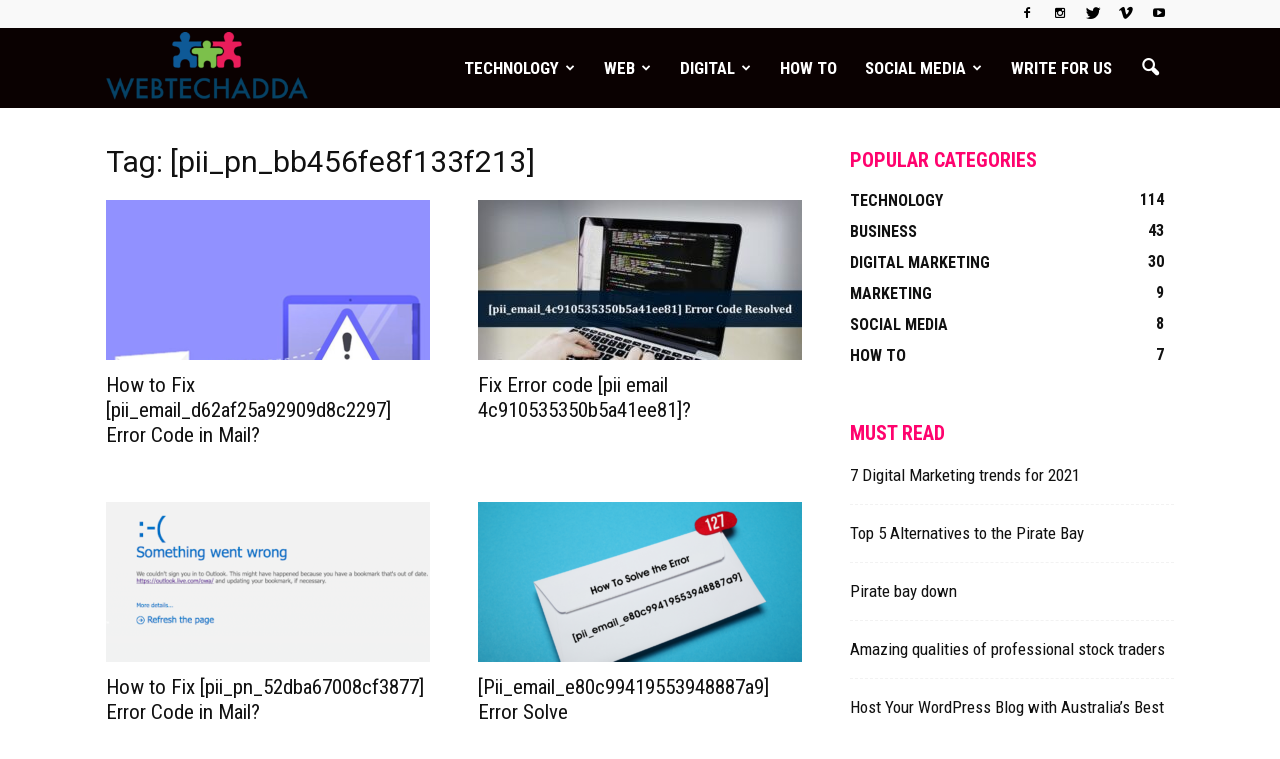

--- FILE ---
content_type: text/html; charset=UTF-8
request_url: https://webtechadda.com/tag/pii_pn_bb456fe8f133f213/
body_size: 25741
content:
<!doctype html >
<!--[if IE 8]>    <html class="ie8" lang="en"> <![endif]-->
<!--[if IE 9]>    <html class="ie9" lang="en"> <![endif]-->
<!--[if gt IE 8]><!--> <html lang="en-US"> <!--<![endif]-->
<head>
    <title>[pii_pn_bb456fe8f133f213] Archives - Web Tech Adda</title>
    <meta charset="UTF-8" />
    <meta name="viewport" content="width=device-width, initial-scale=1.0">
    <link rel="pingback" href="https://webtechadda.com/xmlrpc.php" />
    <meta name='robots' content='index, follow, max-image-preview:large, max-snippet:-1, max-video-preview:-1' />
<link rel="icon" type="image/png" href="https://webtechadda.com/wp-content/uploads/2019/12/WTA-Logo-1-300x58.png">
	<!-- This site is optimized with the Yoast SEO plugin v26.8 - https://yoast.com/product/yoast-seo-wordpress/ -->
	<link rel="canonical" href="https://webtechadda.com/tag/pii_pn_bb456fe8f133f213/" />
	<link rel="next" href="https://webtechadda.com/tag/pii_pn_bb456fe8f133f213/page/2/" />
	<meta property="og:locale" content="en_US" />
	<meta property="og:type" content="article" />
	<meta property="og:title" content="[pii_pn_bb456fe8f133f213] Archives - Web Tech Adda" />
	<meta property="og:url" content="https://webtechadda.com/tag/pii_pn_bb456fe8f133f213/" />
	<meta property="og:site_name" content="Web Tech Adda" />
	<meta name="twitter:card" content="summary_large_image" />
	<script type="application/ld+json" class="yoast-schema-graph">{"@context":"https://schema.org","@graph":[{"@type":"CollectionPage","@id":"https://webtechadda.com/tag/pii_pn_bb456fe8f133f213/","url":"https://webtechadda.com/tag/pii_pn_bb456fe8f133f213/","name":"[pii_pn_bb456fe8f133f213] Archives - Web Tech Adda","isPartOf":{"@id":"https://webtechadda.com/#website"},"primaryImageOfPage":{"@id":"https://webtechadda.com/tag/pii_pn_bb456fe8f133f213/#primaryimage"},"image":{"@id":"https://webtechadda.com/tag/pii_pn_bb456fe8f133f213/#primaryimage"},"thumbnailUrl":"https://webtechadda.com/wp-content/uploads/2021/04/12.png","breadcrumb":{"@id":"https://webtechadda.com/tag/pii_pn_bb456fe8f133f213/#breadcrumb"},"inLanguage":"en-US"},{"@type":"ImageObject","inLanguage":"en-US","@id":"https://webtechadda.com/tag/pii_pn_bb456fe8f133f213/#primaryimage","url":"https://webtechadda.com/wp-content/uploads/2021/04/12.png","contentUrl":"https://webtechadda.com/wp-content/uploads/2021/04/12.png","width":640,"height":480,"caption":"[pii_email_d62af25a92909d8c2297]"},{"@type":"BreadcrumbList","@id":"https://webtechadda.com/tag/pii_pn_bb456fe8f133f213/#breadcrumb","itemListElement":[{"@type":"ListItem","position":1,"name":"Home","item":"https://webtechadda.com/"},{"@type":"ListItem","position":2,"name":"[pii_pn_bb456fe8f133f213]"}]},{"@type":"WebSite","@id":"https://webtechadda.com/#website","url":"https://webtechadda.com/","name":"Web Tech Adda","description":"Latest Tech,Web Updates","potentialAction":[{"@type":"SearchAction","target":{"@type":"EntryPoint","urlTemplate":"https://webtechadda.com/?s={search_term_string}"},"query-input":{"@type":"PropertyValueSpecification","valueRequired":true,"valueName":"search_term_string"}}],"inLanguage":"en-US"}]}</script>
	<!-- / Yoast SEO plugin. -->


<link rel='dns-prefetch' href='//fonts.googleapis.com' />
<link rel="alternate" type="application/rss+xml" title="Web Tech Adda &raquo; Feed" href="https://webtechadda.com/feed/" />
<link rel="alternate" type="application/rss+xml" title="Web Tech Adda &raquo; Comments Feed" href="https://webtechadda.com/comments/feed/" />
<link rel="alternate" type="application/rss+xml" title="Web Tech Adda &raquo; [pii_pn_bb456fe8f133f213] Tag Feed" href="https://webtechadda.com/tag/pii_pn_bb456fe8f133f213/feed/" />
<style id='wp-img-auto-sizes-contain-inline-css' type='text/css'>
img:is([sizes=auto i],[sizes^="auto," i]){contain-intrinsic-size:3000px 1500px}
/*# sourceURL=wp-img-auto-sizes-contain-inline-css */
</style>

<style id='wp-emoji-styles-inline-css' type='text/css'>

	img.wp-smiley, img.emoji {
		display: inline !important;
		border: none !important;
		box-shadow: none !important;
		height: 1em !important;
		width: 1em !important;
		margin: 0 0.07em !important;
		vertical-align: -0.1em !important;
		background: none !important;
		padding: 0 !important;
	}
/*# sourceURL=wp-emoji-styles-inline-css */
</style>
<link rel='stylesheet' id='wp-block-library-css' href='https://webtechadda.com/wp-includes/css/dist/block-library/style.min.css?ver=6.9' type='text/css' media='all' />
<style id='global-styles-inline-css' type='text/css'>
:root{--wp--preset--aspect-ratio--square: 1;--wp--preset--aspect-ratio--4-3: 4/3;--wp--preset--aspect-ratio--3-4: 3/4;--wp--preset--aspect-ratio--3-2: 3/2;--wp--preset--aspect-ratio--2-3: 2/3;--wp--preset--aspect-ratio--16-9: 16/9;--wp--preset--aspect-ratio--9-16: 9/16;--wp--preset--color--black: #000000;--wp--preset--color--cyan-bluish-gray: #abb8c3;--wp--preset--color--white: #ffffff;--wp--preset--color--pale-pink: #f78da7;--wp--preset--color--vivid-red: #cf2e2e;--wp--preset--color--luminous-vivid-orange: #ff6900;--wp--preset--color--luminous-vivid-amber: #fcb900;--wp--preset--color--light-green-cyan: #7bdcb5;--wp--preset--color--vivid-green-cyan: #00d084;--wp--preset--color--pale-cyan-blue: #8ed1fc;--wp--preset--color--vivid-cyan-blue: #0693e3;--wp--preset--color--vivid-purple: #9b51e0;--wp--preset--gradient--vivid-cyan-blue-to-vivid-purple: linear-gradient(135deg,rgb(6,147,227) 0%,rgb(155,81,224) 100%);--wp--preset--gradient--light-green-cyan-to-vivid-green-cyan: linear-gradient(135deg,rgb(122,220,180) 0%,rgb(0,208,130) 100%);--wp--preset--gradient--luminous-vivid-amber-to-luminous-vivid-orange: linear-gradient(135deg,rgb(252,185,0) 0%,rgb(255,105,0) 100%);--wp--preset--gradient--luminous-vivid-orange-to-vivid-red: linear-gradient(135deg,rgb(255,105,0) 0%,rgb(207,46,46) 100%);--wp--preset--gradient--very-light-gray-to-cyan-bluish-gray: linear-gradient(135deg,rgb(238,238,238) 0%,rgb(169,184,195) 100%);--wp--preset--gradient--cool-to-warm-spectrum: linear-gradient(135deg,rgb(74,234,220) 0%,rgb(151,120,209) 20%,rgb(207,42,186) 40%,rgb(238,44,130) 60%,rgb(251,105,98) 80%,rgb(254,248,76) 100%);--wp--preset--gradient--blush-light-purple: linear-gradient(135deg,rgb(255,206,236) 0%,rgb(152,150,240) 100%);--wp--preset--gradient--blush-bordeaux: linear-gradient(135deg,rgb(254,205,165) 0%,rgb(254,45,45) 50%,rgb(107,0,62) 100%);--wp--preset--gradient--luminous-dusk: linear-gradient(135deg,rgb(255,203,112) 0%,rgb(199,81,192) 50%,rgb(65,88,208) 100%);--wp--preset--gradient--pale-ocean: linear-gradient(135deg,rgb(255,245,203) 0%,rgb(182,227,212) 50%,rgb(51,167,181) 100%);--wp--preset--gradient--electric-grass: linear-gradient(135deg,rgb(202,248,128) 0%,rgb(113,206,126) 100%);--wp--preset--gradient--midnight: linear-gradient(135deg,rgb(2,3,129) 0%,rgb(40,116,252) 100%);--wp--preset--font-size--small: 13px;--wp--preset--font-size--medium: 20px;--wp--preset--font-size--large: 36px;--wp--preset--font-size--x-large: 42px;--wp--preset--spacing--20: 0.44rem;--wp--preset--spacing--30: 0.67rem;--wp--preset--spacing--40: 1rem;--wp--preset--spacing--50: 1.5rem;--wp--preset--spacing--60: 2.25rem;--wp--preset--spacing--70: 3.38rem;--wp--preset--spacing--80: 5.06rem;--wp--preset--shadow--natural: 6px 6px 9px rgba(0, 0, 0, 0.2);--wp--preset--shadow--deep: 12px 12px 50px rgba(0, 0, 0, 0.4);--wp--preset--shadow--sharp: 6px 6px 0px rgba(0, 0, 0, 0.2);--wp--preset--shadow--outlined: 6px 6px 0px -3px rgb(255, 255, 255), 6px 6px rgb(0, 0, 0);--wp--preset--shadow--crisp: 6px 6px 0px rgb(0, 0, 0);}:where(.is-layout-flex){gap: 0.5em;}:where(.is-layout-grid){gap: 0.5em;}body .is-layout-flex{display: flex;}.is-layout-flex{flex-wrap: wrap;align-items: center;}.is-layout-flex > :is(*, div){margin: 0;}body .is-layout-grid{display: grid;}.is-layout-grid > :is(*, div){margin: 0;}:where(.wp-block-columns.is-layout-flex){gap: 2em;}:where(.wp-block-columns.is-layout-grid){gap: 2em;}:where(.wp-block-post-template.is-layout-flex){gap: 1.25em;}:where(.wp-block-post-template.is-layout-grid){gap: 1.25em;}.has-black-color{color: var(--wp--preset--color--black) !important;}.has-cyan-bluish-gray-color{color: var(--wp--preset--color--cyan-bluish-gray) !important;}.has-white-color{color: var(--wp--preset--color--white) !important;}.has-pale-pink-color{color: var(--wp--preset--color--pale-pink) !important;}.has-vivid-red-color{color: var(--wp--preset--color--vivid-red) !important;}.has-luminous-vivid-orange-color{color: var(--wp--preset--color--luminous-vivid-orange) !important;}.has-luminous-vivid-amber-color{color: var(--wp--preset--color--luminous-vivid-amber) !important;}.has-light-green-cyan-color{color: var(--wp--preset--color--light-green-cyan) !important;}.has-vivid-green-cyan-color{color: var(--wp--preset--color--vivid-green-cyan) !important;}.has-pale-cyan-blue-color{color: var(--wp--preset--color--pale-cyan-blue) !important;}.has-vivid-cyan-blue-color{color: var(--wp--preset--color--vivid-cyan-blue) !important;}.has-vivid-purple-color{color: var(--wp--preset--color--vivid-purple) !important;}.has-black-background-color{background-color: var(--wp--preset--color--black) !important;}.has-cyan-bluish-gray-background-color{background-color: var(--wp--preset--color--cyan-bluish-gray) !important;}.has-white-background-color{background-color: var(--wp--preset--color--white) !important;}.has-pale-pink-background-color{background-color: var(--wp--preset--color--pale-pink) !important;}.has-vivid-red-background-color{background-color: var(--wp--preset--color--vivid-red) !important;}.has-luminous-vivid-orange-background-color{background-color: var(--wp--preset--color--luminous-vivid-orange) !important;}.has-luminous-vivid-amber-background-color{background-color: var(--wp--preset--color--luminous-vivid-amber) !important;}.has-light-green-cyan-background-color{background-color: var(--wp--preset--color--light-green-cyan) !important;}.has-vivid-green-cyan-background-color{background-color: var(--wp--preset--color--vivid-green-cyan) !important;}.has-pale-cyan-blue-background-color{background-color: var(--wp--preset--color--pale-cyan-blue) !important;}.has-vivid-cyan-blue-background-color{background-color: var(--wp--preset--color--vivid-cyan-blue) !important;}.has-vivid-purple-background-color{background-color: var(--wp--preset--color--vivid-purple) !important;}.has-black-border-color{border-color: var(--wp--preset--color--black) !important;}.has-cyan-bluish-gray-border-color{border-color: var(--wp--preset--color--cyan-bluish-gray) !important;}.has-white-border-color{border-color: var(--wp--preset--color--white) !important;}.has-pale-pink-border-color{border-color: var(--wp--preset--color--pale-pink) !important;}.has-vivid-red-border-color{border-color: var(--wp--preset--color--vivid-red) !important;}.has-luminous-vivid-orange-border-color{border-color: var(--wp--preset--color--luminous-vivid-orange) !important;}.has-luminous-vivid-amber-border-color{border-color: var(--wp--preset--color--luminous-vivid-amber) !important;}.has-light-green-cyan-border-color{border-color: var(--wp--preset--color--light-green-cyan) !important;}.has-vivid-green-cyan-border-color{border-color: var(--wp--preset--color--vivid-green-cyan) !important;}.has-pale-cyan-blue-border-color{border-color: var(--wp--preset--color--pale-cyan-blue) !important;}.has-vivid-cyan-blue-border-color{border-color: var(--wp--preset--color--vivid-cyan-blue) !important;}.has-vivid-purple-border-color{border-color: var(--wp--preset--color--vivid-purple) !important;}.has-vivid-cyan-blue-to-vivid-purple-gradient-background{background: var(--wp--preset--gradient--vivid-cyan-blue-to-vivid-purple) !important;}.has-light-green-cyan-to-vivid-green-cyan-gradient-background{background: var(--wp--preset--gradient--light-green-cyan-to-vivid-green-cyan) !important;}.has-luminous-vivid-amber-to-luminous-vivid-orange-gradient-background{background: var(--wp--preset--gradient--luminous-vivid-amber-to-luminous-vivid-orange) !important;}.has-luminous-vivid-orange-to-vivid-red-gradient-background{background: var(--wp--preset--gradient--luminous-vivid-orange-to-vivid-red) !important;}.has-very-light-gray-to-cyan-bluish-gray-gradient-background{background: var(--wp--preset--gradient--very-light-gray-to-cyan-bluish-gray) !important;}.has-cool-to-warm-spectrum-gradient-background{background: var(--wp--preset--gradient--cool-to-warm-spectrum) !important;}.has-blush-light-purple-gradient-background{background: var(--wp--preset--gradient--blush-light-purple) !important;}.has-blush-bordeaux-gradient-background{background: var(--wp--preset--gradient--blush-bordeaux) !important;}.has-luminous-dusk-gradient-background{background: var(--wp--preset--gradient--luminous-dusk) !important;}.has-pale-ocean-gradient-background{background: var(--wp--preset--gradient--pale-ocean) !important;}.has-electric-grass-gradient-background{background: var(--wp--preset--gradient--electric-grass) !important;}.has-midnight-gradient-background{background: var(--wp--preset--gradient--midnight) !important;}.has-small-font-size{font-size: var(--wp--preset--font-size--small) !important;}.has-medium-font-size{font-size: var(--wp--preset--font-size--medium) !important;}.has-large-font-size{font-size: var(--wp--preset--font-size--large) !important;}.has-x-large-font-size{font-size: var(--wp--preset--font-size--x-large) !important;}
/*# sourceURL=global-styles-inline-css */
</style>

<style id='classic-theme-styles-inline-css' type='text/css'>
/*! This file is auto-generated */
.wp-block-button__link{color:#fff;background-color:#32373c;border-radius:9999px;box-shadow:none;text-decoration:none;padding:calc(.667em + 2px) calc(1.333em + 2px);font-size:1.125em}.wp-block-file__button{background:#32373c;color:#fff;text-decoration:none}
/*# sourceURL=/wp-includes/css/classic-themes.min.css */
</style>
<link rel='stylesheet' id='google_font_open_sans-css' href='https://fonts.googleapis.com/css?family=Open+Sans%3A300italic%2C400italic%2C600italic%2C400%2C600%2C700&#038;ver=6.9' type='text/css' media='all' />
<link rel='stylesheet' id='google_font_roboto-css' href='https://fonts.googleapis.com/css?family=Roboto%3A500%2C400italic%2C700%2C900%2C500italic%2C400%2C300&#038;ver=6.9' type='text/css' media='all' />
<link rel='stylesheet' id='google-fonts-style-css' href='https://fonts.googleapis.com/css?family=Roboto+Condensed%3A400%2C700&#038;ver=6.9' type='text/css' media='all' />
<link rel='stylesheet' id='js_composer_front-css' href='https://webtechadda.com/wp-content/plugins/js_composer/assets/css/js_composer.min.css?ver=4.12.1' type='text/css' media='all' />
<link rel='stylesheet' id='td-theme-css' href='https://webtechadda.com/wp-content/themes/Newspaper/style.css?ver=7.4' type='text/css' media='all' />
<link rel='stylesheet' id='td-theme-demo-style-css' href='https://webtechadda.com/wp-content/themes/Newspaper/includes/demos/what/demo_style.css?ver=7.4' type='text/css' media='all' />
<script type="text/javascript" src="https://webtechadda.com/wp-includes/js/jquery/jquery.min.js?ver=3.7.1" id="jquery-core-js"></script>
<script type="text/javascript" src="https://webtechadda.com/wp-includes/js/jquery/jquery-migrate.min.js?ver=3.4.1" id="jquery-migrate-js"></script>
<link rel="https://api.w.org/" href="https://webtechadda.com/wp-json/" /><link rel="alternate" title="JSON" type="application/json" href="https://webtechadda.com/wp-json/wp/v2/tags/376" /><link rel="EditURI" type="application/rsd+xml" title="RSD" href="https://webtechadda.com/xmlrpc.php?rsd" />
<meta name="generator" content="WordPress 6.9" />
  <script src="https://cdn.onesignal.com/sdks/web/v16/OneSignalSDK.page.js" defer></script>
  <script>
          window.OneSignalDeferred = window.OneSignalDeferred || [];
          OneSignalDeferred.push(async function(OneSignal) {
            await OneSignal.init({
              appId: "",
              serviceWorkerOverrideForTypical: true,
              path: "https://webtechadda.com/wp-content/plugins/onesignal-free-web-push-notifications/sdk_files/",
              serviceWorkerParam: { scope: "/wp-content/plugins/onesignal-free-web-push-notifications/sdk_files/push/onesignal/" },
              serviceWorkerPath: "OneSignalSDKWorker.js",
            });
          });

          // Unregister the legacy OneSignal service worker to prevent scope conflicts
          if (navigator.serviceWorker) {
            navigator.serviceWorker.getRegistrations().then((registrations) => {
              // Iterate through all registered service workers
              registrations.forEach((registration) => {
                // Check the script URL to identify the specific service worker
                if (registration.active && registration.active.scriptURL.includes('OneSignalSDKWorker.js.php')) {
                  // Unregister the service worker
                  registration.unregister().then((success) => {
                    if (success) {
                      console.log('OneSignalSW: Successfully unregistered:', registration.active.scriptURL);
                    } else {
                      console.log('OneSignalSW: Failed to unregister:', registration.active.scriptURL);
                    }
                  });
                }
              });
            }).catch((error) => {
              console.error('Error fetching service worker registrations:', error);
            });
        }
        </script>
<meta name="generator" content="performance-lab 4.0.1; plugins: ">
<!--[if lt IE 9]><script src="https://html5shim.googlecode.com/svn/trunk/html5.js"></script><![endif]-->
    <meta name="generator" content="Powered by Visual Composer - drag and drop page builder for WordPress."/>
<!--[if lte IE 9]><link rel="stylesheet" type="text/css" href="https://webtechadda.com/wp-content/plugins/js_composer/assets/css/vc_lte_ie9.min.css" media="screen"><![endif]--><!--[if IE  8]><link rel="stylesheet" type="text/css" href="https://webtechadda.com/wp-content/plugins/js_composer/assets/css/vc-ie8.min.css" media="screen"><![endif]--><!-- Google tag (gtag.js) -->
<script async src="https://www.googletagmanager.com/gtag/js?id=G-J1KQTZNDYL"></script>
<script>
  window.dataLayer = window.dataLayer || [];
  function gtag(){dataLayer.push(arguments);}
  gtag('js', new Date());

  gtag('config', 'G-J1KQTZNDYL');
</script>
<!-- JS generated by theme -->

<script>
    
    

	    var tdBlocksArray = []; //here we store all the items for the current page

	    //td_block class - each ajax block uses a object of this class for requests
	    function tdBlock() {
		    this.id = '';
		    this.block_type = 1; //block type id (1-234 etc)
		    this.atts = '';
		    this.td_column_number = '';
		    this.td_current_page = 1; //
		    this.post_count = 0; //from wp
		    this.found_posts = 0; //from wp
		    this.max_num_pages = 0; //from wp
		    this.td_filter_value = ''; //current live filter value
		    this.is_ajax_running = false;
		    this.td_user_action = ''; // load more or infinite loader (used by the animation)
		    this.header_color = '';
		    this.ajax_pagination_infinite_stop = ''; //show load more at page x
	    }


        // td_js_generator - mini detector
        (function(){
            var htmlTag = document.getElementsByTagName("html")[0];

            if ( navigator.userAgent.indexOf("MSIE 10.0") > -1 ) {
                htmlTag.className += ' ie10';
            }

            if ( !!navigator.userAgent.match(/Trident.*rv\:11\./) ) {
                htmlTag.className += ' ie11';
            }

            if ( /(iPad|iPhone|iPod)/g.test(navigator.userAgent) ) {
                htmlTag.className += ' td-md-is-ios';
            }

            var user_agent = navigator.userAgent.toLowerCase();
            if ( user_agent.indexOf("android") > -1 ) {
                htmlTag.className += ' td-md-is-android';
            }

            if ( -1 !== navigator.userAgent.indexOf('Mac OS X')  ) {
                htmlTag.className += ' td-md-is-os-x';
            }

            if ( /chrom(e|ium)/.test(navigator.userAgent.toLowerCase()) ) {
               htmlTag.className += ' td-md-is-chrome';
            }

            if ( -1 !== navigator.userAgent.indexOf('Firefox') ) {
                htmlTag.className += ' td-md-is-firefox';
            }

            if ( -1 !== navigator.userAgent.indexOf('Safari') && -1 === navigator.userAgent.indexOf('Chrome') ) {
                htmlTag.className += ' td-md-is-safari';
            }

        })();




        var tdLocalCache = {};

        ( function () {
            "use strict";

            tdLocalCache = {
                data: {},
                remove: function (resource_id) {
                    delete tdLocalCache.data[resource_id];
                },
                exist: function (resource_id) {
                    return tdLocalCache.data.hasOwnProperty(resource_id) && tdLocalCache.data[resource_id] !== null;
                },
                get: function (resource_id) {
                    return tdLocalCache.data[resource_id];
                },
                set: function (resource_id, cachedData) {
                    tdLocalCache.remove(resource_id);
                    tdLocalCache.data[resource_id] = cachedData;
                }
            };
        })();

    
    
var td_viewport_interval_list=[{"limitBottom":767,"sidebarWidth":228},{"limitBottom":1018,"sidebarWidth":300},{"limitBottom":1140,"sidebarWidth":324}];
var td_animation_stack_effect="type0";
var tds_animation_stack=true;
var td_animation_stack_specific_selectors=".entry-thumb, img";
var td_animation_stack_general_selectors=".td-animation-stack img, .post img";
var td_ajax_url="https:\/\/webtechadda.com\/wp-admin\/admin-ajax.php?td_theme_name=Newspaper&v=7.4";
var td_get_template_directory_uri="https:\/\/webtechadda.com\/wp-content\/themes\/Newspaper";
var tds_snap_menu="snap";
var tds_logo_on_sticky="show_header_logo";
var tds_header_style="6";
var td_please_wait="Please wait...";
var td_email_user_pass_incorrect="User or password incorrect!";
var td_email_user_incorrect="Email or username incorrect!";
var td_email_incorrect="Email incorrect!";
var tds_more_articles_on_post_enable="";
var tds_more_articles_on_post_time_to_wait="";
var tds_more_articles_on_post_pages_distance_from_top=0;
var tds_theme_color_site_wide="#ff036e";
var tds_smart_sidebar="enabled";
var tdThemeName="Newspaper";
var td_magnific_popup_translation_tPrev="Previous (Left arrow key)";
var td_magnific_popup_translation_tNext="Next (Right arrow key)";
var td_magnific_popup_translation_tCounter="%curr% of %total%";
var td_magnific_popup_translation_ajax_tError="The content from %url% could not be loaded.";
var td_magnific_popup_translation_image_tError="The image #%curr% could not be loaded.";
var td_ad_background_click_link="";
var td_ad_background_click_target="";
</script>


<!-- Header style compiled by theme -->

<style>
    
.td-header-wrap .black-menu .sf-menu > .current-menu-item > a,
    .td-header-wrap .black-menu .sf-menu > .current-menu-ancestor > a,
    .td-header-wrap .black-menu .sf-menu > .current-category-ancestor > a,
    .td-header-wrap .black-menu .sf-menu > li > a:hover,
    .td-header-wrap .black-menu .sf-menu > .sfHover > a,
    .td-header-style-12 .td-header-menu-wrap-full,
    .sf-menu > .current-menu-item > a:after,
    .sf-menu > .current-menu-ancestor > a:after,
    .sf-menu > .current-category-ancestor > a:after,
    .sf-menu > li:hover > a:after,
    .sf-menu > .sfHover > a:after,
    .sf-menu ul .td-menu-item > a:hover,
    .sf-menu ul .sfHover > a,
    .sf-menu ul .current-menu-ancestor > a,
    .sf-menu ul .current-category-ancestor > a,
    .sf-menu ul .current-menu-item > a,
    .td-header-style-12 .td-affix,
    .header-search-wrap .td-drop-down-search:after,
    .header-search-wrap .td-drop-down-search .btn:hover,
    input[type=submit]:hover,
    .td-read-more a,
    .td-post-category:hover,
    .td-grid-style-1.td-hover-1 .td-big-grid-post:hover .td-post-category,
    .td-grid-style-5.td-hover-1 .td-big-grid-post:hover .td-post-category,
    .td_top_authors .td-active .td-author-post-count,
    .td_top_authors .td-active .td-author-comments-count,
    .td_top_authors .td_mod_wrap:hover .td-author-post-count,
    .td_top_authors .td_mod_wrap:hover .td-author-comments-count,
    .td-404-sub-sub-title a:hover,
    .td-search-form-widget .wpb_button:hover,
    .td-rating-bar-wrap div,
    .td_category_template_3 .td-current-sub-category,
    .dropcap,
    .td_wrapper_video_playlist .td_video_controls_playlist_wrapper,
    .wpb_default,
    .wpb_default:hover,
    .td-left-smart-list:hover,
    .td-right-smart-list:hover,
    .woocommerce-checkout .woocommerce input.button:hover,
    .woocommerce-page .woocommerce a.button:hover,
    .woocommerce-account div.woocommerce .button:hover,
    #bbpress-forums button:hover,
    .bbp_widget_login .button:hover,
    .td-footer-wrapper .td-post-category,
    .td-footer-wrapper .widget_product_search input[type="submit"]:hover,
    .woocommerce .product a.button:hover,
    .woocommerce .product #respond input#submit:hover,
    .woocommerce .checkout input#place_order:hover,
    .woocommerce .woocommerce.widget .button:hover,
    .single-product .product .summary .cart .button:hover,
    .woocommerce-cart .woocommerce table.cart .button:hover,
    .woocommerce-cart .woocommerce .shipping-calculator-form .button:hover,
    .td-next-prev-wrap a:hover,
    .td-load-more-wrap a:hover,
    .td-post-small-box a:hover,
    .page-nav .current,
    .page-nav:first-child > div,
    .td_category_template_8 .td-category-header .td-category a.td-current-sub-category,
    .td_category_template_4 .td-category-siblings .td-category a:hover,
    #bbpress-forums .bbp-pagination .current,
    #bbpress-forums #bbp-single-user-details #bbp-user-navigation li.current a,
    .td-theme-slider:hover .slide-meta-cat a,
    a.vc_btn-black:hover,
    .td-trending-now-wrapper:hover .td-trending-now-title,
    .td-scroll-up,
    .td-smart-list-button:hover,
    .td-weather-information:before,
    .td-weather-week:before,
    .td_block_exchange .td-exchange-header:before,
    .td_block_big_grid_9.td-grid-style-1 .td-post-category,
    .td_block_big_grid_9.td-grid-style-5 .td-post-category,
    .td-grid-style-6.td-hover-1 .td-module-thumb:after {
        background-color: #ff036e;
    }

    .woocommerce .woocommerce-message .button:hover,
    .woocommerce .woocommerce-error .button:hover,
    .woocommerce .woocommerce-info .button:hover {
        background-color: #ff036e !important;
    }

    .woocommerce .product .onsale,
    .woocommerce.widget .ui-slider .ui-slider-handle {
        background: none #ff036e;
    }

    .woocommerce.widget.widget_layered_nav_filters ul li a {
        background: none repeat scroll 0 0 #ff036e !important;
    }

    a,
    cite a:hover,
    .td_mega_menu_sub_cats .cur-sub-cat,
    .td-mega-span h3 a:hover,
    .td_mod_mega_menu:hover .entry-title a,
    .header-search-wrap .result-msg a:hover,
    .top-header-menu li a:hover,
    .top-header-menu .current-menu-item > a,
    .top-header-menu .current-menu-ancestor > a,
    .top-header-menu .current-category-ancestor > a,
    .td-social-icon-wrap > a:hover,
    .td-header-sp-top-widget .td-social-icon-wrap a:hover,
    .td-page-content blockquote p,
    .td-post-content blockquote p,
    .mce-content-body blockquote p,
    .comment-content blockquote p,
    .wpb_text_column blockquote p,
    .td_block_text_with_title blockquote p,
    .td_module_wrap:hover .entry-title a,
    .td-subcat-filter .td-subcat-list a:hover,
    .td-subcat-filter .td-subcat-dropdown a:hover,
    .td_quote_on_blocks,
    .dropcap2,
    .dropcap3,
    .td_top_authors .td-active .td-authors-name a,
    .td_top_authors .td_mod_wrap:hover .td-authors-name a,
    .td-post-next-prev-content a:hover,
    .author-box-wrap .td-author-social a:hover,
    .td-author-name a:hover,
    .td-author-url a:hover,
    .td_mod_related_posts:hover h3 > a,
    .td-post-template-11 .td-related-title .td-related-left:hover,
    .td-post-template-11 .td-related-title .td-related-right:hover,
    .td-post-template-11 .td-related-title .td-cur-simple-item,
    .td-post-template-11 .td_block_related_posts .td-next-prev-wrap a:hover,
    .comment-reply-link:hover,
    .logged-in-as a:hover,
    #cancel-comment-reply-link:hover,
    .td-search-query,
    .td-category-header .td-pulldown-category-filter-link:hover,
    .td-category-siblings .td-subcat-dropdown a:hover,
    .td-category-siblings .td-subcat-dropdown a.td-current-sub-category,
    .widget a:hover,
    .widget_calendar tfoot a:hover,
    .woocommerce a.added_to_cart:hover,
    #bbpress-forums li.bbp-header .bbp-reply-content span a:hover,
    #bbpress-forums .bbp-forum-freshness a:hover,
    #bbpress-forums .bbp-topic-freshness a:hover,
    #bbpress-forums .bbp-forums-list li a:hover,
    #bbpress-forums .bbp-forum-title:hover,
    #bbpress-forums .bbp-topic-permalink:hover,
    #bbpress-forums .bbp-topic-started-by a:hover,
    #bbpress-forums .bbp-topic-started-in a:hover,
    #bbpress-forums .bbp-body .super-sticky li.bbp-topic-title .bbp-topic-permalink,
    #bbpress-forums .bbp-body .sticky li.bbp-topic-title .bbp-topic-permalink,
    .widget_display_replies .bbp-author-name,
    .widget_display_topics .bbp-author-name,
    .footer-text-wrap .footer-email-wrap a,
    .td-subfooter-menu li a:hover,
    .footer-social-wrap a:hover,
    a.vc_btn-black:hover,
    .td-smart-list-dropdown-wrap .td-smart-list-button:hover,
    .td_module_17 .td-read-more a:hover,
    .td_module_18 .td-read-more a:hover,
    .td_module_19 .td-post-author-name a:hover,
    .td-instagram-user a {
        color: #ff036e;
    }

    a.vc_btn-black.vc_btn_square_outlined:hover,
    a.vc_btn-black.vc_btn_outlined:hover,
    .td-mega-menu-page .wpb_content_element ul li a:hover {
        color: #ff036e !important;
    }

    .td-next-prev-wrap a:hover,
    .td-load-more-wrap a:hover,
    .td-post-small-box a:hover,
    .page-nav .current,
    .page-nav:first-child > div,
    .td_category_template_8 .td-category-header .td-category a.td-current-sub-category,
    .td_category_template_4 .td-category-siblings .td-category a:hover,
    #bbpress-forums .bbp-pagination .current,
    .post .td_quote_box,
    .page .td_quote_box,
    a.vc_btn-black:hover {
        border-color: #ff036e;
    }

    .td_wrapper_video_playlist .td_video_currently_playing:after {
        border-color: #ff036e !important;
    }

    .header-search-wrap .td-drop-down-search:before {
        border-color: transparent transparent #ff036e transparent;
    }

    .block-title > span,
    .block-title > a,
    .block-title > label,
    .widgettitle,
    .widgettitle:after,
    .td-trending-now-title,
    .td-trending-now-wrapper:hover .td-trending-now-title,
    .wpb_tabs li.ui-tabs-active a,
    .wpb_tabs li:hover a,
    .vc_tta-container .vc_tta-color-grey.vc_tta-tabs-position-top.vc_tta-style-classic .vc_tta-tabs-container .vc_tta-tab.vc_active > a,
    .vc_tta-container .vc_tta-color-grey.vc_tta-tabs-position-top.vc_tta-style-classic .vc_tta-tabs-container .vc_tta-tab:hover > a,
    .td-related-title .td-cur-simple-item,
    .woocommerce .product .products h2,
    .td-subcat-filter .td-subcat-dropdown:hover .td-subcat-more {
    	background-color: #ff036e;
    }

    .woocommerce div.product .woocommerce-tabs ul.tabs li.active {
    	background-color: #ff036e !important;
    }

    .block-title,
    .td-related-title,
    .wpb_tabs .wpb_tabs_nav,
    .vc_tta-container .vc_tta-color-grey.vc_tta-tabs-position-top.vc_tta-style-classic .vc_tta-tabs-container,
    .woocommerce div.product .woocommerce-tabs ul.tabs:before {
        border-color: #ff036e;
    }
    .td_block_wrap .td-subcat-item .td-cur-simple-item {
	    color: #ff036e;
	}


    
    .td-grid-style-4 .entry-title
    {
        background-color: rgba(255, 3, 110, 0.7);
    }

    
    .block-title > span,
    .block-title > span > a,
    .widget_rss .block-title .rsswidget,
    .block-title > a,
    .widgettitle,
    .widgettitle > a,
    .td-trending-now-title,
    .wpb_tabs li.ui-tabs-active a,
    .wpb_tabs li:hover a,
    .vc_tta-container .vc_tta-color-grey.vc_tta-tabs-position-top.vc_tta-style-classic .vc_tta-tabs-container .vc_tta-tab.vc_active > a,
    .vc_tta-container .vc_tta-color-grey.vc_tta-tabs-position-top.vc_tta-style-classic .vc_tta-tabs-container .vc_tta-tab:hover > a,
    .td-related-title .td-cur-simple-item,
    .woocommerce div.product .woocommerce-tabs ul.tabs li.active,
    .woocommerce .product .products h2 {
    	color: #ff036e;
    }


    
    .td-header-wrap .td-header-menu-wrap-full,
    .sf-menu > .current-menu-ancestor > a,
    .sf-menu > .current-category-ancestor > a,
    .td-header-menu-wrap.td-affix,
    .td-header-style-3 .td-header-main-menu,
    .td-header-style-3 .td-affix .td-header-main-menu,
    .td-header-style-4 .td-header-main-menu,
    .td-header-style-4 .td-affix .td-header-main-menu,
    .td-header-style-8 .td-header-menu-wrap.td-affix,
    .td-header-style-8 .td-header-top-menu-full {
		background-color: #0a0101;
    }


    .td-boxed-layout .td-header-style-3 .td-header-menu-wrap,
    .td-boxed-layout .td-header-style-4 .td-header-menu-wrap {
    	background-color: #0a0101 !important;
    }


    @media (min-width: 1019px) {
        .td-header-style-1 .td-header-sp-recs,
        .td-header-style-1 .td-header-sp-logo {
            margin-bottom: 28px;
        }
    }

    @media (min-width: 768px) and (max-width: 1018px) {
        .td-header-style-1 .td-header-sp-recs,
        .td-header-style-1 .td-header-sp-logo {
            margin-bottom: 14px;
        }
    }

    .td-header-style-7 .td-header-top-menu {
        border-bottom: none;
    }


    
    .td-header-wrap .td-header-menu-wrap .sf-menu > li > a,
    .td-header-wrap .header-search-wrap .td-icon-search {
        color: #ffffff;
    }


    
    @media (max-width: 767px) {
        body .td-header-wrap .td-header-main-menu {
            background-color: #000000 !important;
        }
    }


    
    .td-menu-background:before,
    .td-search-background:before {
        background: #3a112e;
        background: -moz-linear-gradient(top, #3a112e 0%, #e2285a 100%);
        background: -webkit-gradient(left top, left bottom, color-stop(0%, #3a112e), color-stop(100%, #e2285a));
        background: -webkit-linear-gradient(top, #3a112e 0%, #e2285a 100%);
        background: -o-linear-gradient(top, #3a112e 0%, @mobileu_gradient_two_mob 100%);
        background: -ms-linear-gradient(top, #3a112e 0%, #e2285a 100%);
        background: linear-gradient(to bottom, #3a112e 0%, #e2285a 100%);
        filter: progid:DXImageTransform.Microsoft.gradient( startColorstr='#3a112e', endColorstr='#e2285a', GradientType=0 );
    }

    
    .td-footer-wrapper {
        background-color: #000000;
    }

    
    .td-sub-footer-container {
        background-color: #ff036e;
    }

    
    .td-sub-footer-container,
    .td-subfooter-menu li a {
        color: #ffffff;
    }

    
    .td-subfooter-menu li a:hover {
        color: #d6d6d6;
    }


    
    ul.sf-menu > .td-menu-item > a {
        font-family:"Roboto Condensed";
	font-size:17px;
	
    }
    
    .sf-menu ul .td-menu-item a {
        font-family:"Roboto Condensed";
	font-size:15px;
	line-height:18px;
	font-weight:bold;
	text-transform:uppercase;
	
    }
	
    .td_mod_mega_menu .item-details a {
        font-family:"Roboto Condensed";
	font-size:19px;
	line-height:21px;
	font-weight:bold;
	text-transform:uppercase;
	
    }
    
    .td_mega_menu_sub_cats .block-mega-child-cats a {
        font-family:"Roboto Condensed";
	font-size:15px;
	line-height:18px;
	font-weight:bold;
	text-transform:uppercase;
	
    }
    
    .td-mobile-content .td-mobile-main-menu > li > a {
        font-weight:bold;
	text-transform:uppercase;
	
    }
    
    .td-mobile-content .sub-menu a {
        font-weight:bold;
	text-transform:uppercase;
	
    }



	
    .block-title > span,
    .block-title > a,
    .widgettitle,
    .td-trending-now-title,
    .wpb_tabs li a,
    .vc_tta-container .vc_tta-color-grey.vc_tta-tabs-position-top.vc_tta-style-classic .vc_tta-tabs-container .vc_tta-tab > a,
    .td-related-title a,
    .woocommerce div.product .woocommerce-tabs ul.tabs li a,
    .woocommerce .product .products h2 {
        font-family:"Roboto Condensed";
	font-size:20px;
	font-weight:bold;
	text-transform:uppercase;
	
    }
    
    .td-big-grid-meta .td-post-category,
    .td_module_wrap .td-post-category,
    .td-module-image .td-post-category {
        font-family:"Roboto Condensed";
	font-size:18px;
	font-weight:bold;
	text-transform:uppercase;
	
    }
    
    .td-excerpt {
        font-family:"Roboto Condensed";
	
    }


	
	.td_module_wrap .td-module-title {
		font-family:"Roboto Condensed";
	
	}
     
    .td_module_3 .td-module-title {
    	font-size:26px;
	line-height:26px;
	font-weight:bold;
	text-transform:uppercase;
	
    }
    
    .td_module_6 .td-module-title {
    	font-size:16px;
	line-height:16px;
	font-weight:bold;
	text-transform:uppercase;
	
    }
    
    .td_module_11 .td-module-title {
    	font-size:36px;
	line-height:36px;
	font-weight:bold;
	text-transform:uppercase;
	
    }
    
    .td_module_18 .td-module-title {
    	font-size:50px;
	line-height:50px;
	font-weight:bold;
	text-transform:uppercase;
	
    }
    
    .td_block_trending_now .entry-title a {
    	font-family:"Roboto Condensed";
	font-size:14px;
	font-weight:bold;
	text-transform:uppercase;
	
    }
    
    .td-big-grid-post.td-big-thumb .td-big-grid-meta,
    .td-big-thumb .td-big-grid-meta .entry-title {
        font-family:"Roboto Condensed";
	font-size:42px;
	line-height:42px;
	font-weight:bold;
	text-transform:uppercase;
	
    }
    
	#td-mobile-nav,
	#td-mobile-nav .wpb_button,
	.td-search-wrap-mob {
		font-family:"Roboto Condensed";
	
	}


	
	.post .td-post-header .entry-title {
		font-family:"Roboto Condensed";
	
	}
    
    .td-post-template-default .td-post-header .entry-title {
        font-weight:bold;
	text-transform:uppercase;
	
    }
    
    .td-post-template-1 .td-post-header .entry-title {
        font-weight:bold;
	text-transform:uppercase;
	
    }
    
    .td-post-template-2 .td-post-header .entry-title {
        font-size:48px;
	line-height:46px;
	font-weight:bold;
	text-transform:uppercase;
	
    }
    
    .td-post-template-3 .td-post-header .entry-title {
        font-weight:bold;
	text-transform:uppercase;
	
    }
    
    .td-post-template-4 .td-post-header .entry-title {
        font-weight:bold;
	text-transform:uppercase;
	
    }
    
    .td-post-template-5 .td-post-header .entry-title {
        font-weight:bold;
	text-transform:uppercase;
	
    }
    
    .td-post-template-6 .td-post-header .entry-title {
        font-weight:bold;
	text-transform:uppercase;
	
    }
    
    .td-post-template-7 .td-post-header .entry-title {
        font-weight:bold;
	text-transform:uppercase;
	
    }
    
    .td-post-template-8 .td-post-header .entry-title {
        font-weight:bold;
	text-transform:uppercase;
	
    }
    
    .td-post-template-9 .td-post-header .entry-title {
        font-weight:bold;
	text-transform:uppercase;
	
    }
    
    .td-post-template-10 .td-post-header .entry-title {
        font-weight:bold;
	text-transform:uppercase;
	
    }
    
    .td-post-template-11 .td-post-header .entry-title {
        font-weight:bold;
	text-transform:uppercase;
	
    }
    
    .td-post-template-12 .td-post-header .entry-title {
        font-weight:bold;
	text-transform:uppercase;
	
    }
    
    .td-post-template-13 .td-post-header .entry-title {
        font-weight:bold;
	text-transform:uppercase;
	
    }





	
    .post .td-post-next-prev-content a {
        font-family:"Roboto Condensed";
	font-size:16px;
	font-weight:bold;
	text-transform:uppercase;
	
    }
    
    .post .author-box-wrap .td-author-name a {
        font-family:"Roboto Condensed";
	font-weight:bold;
	text-transform:uppercase;
	
    }
    
    .td_block_related_posts .entry-title a {
        font-family:"Roboto Condensed";
	font-size:16px;
	font-weight:bold;
	text-transform:uppercase;
	
    }
    
    .widget_archive a,
    .widget_calendar,
    .widget_categories a,
    .widget_nav_menu a,
    .widget_meta a,
    .widget_pages a,
    .widget_recent_comments a,
    .widget_recent_entries a,
    .widget_text .textwidget,
    .widget_tag_cloud a,
    .widget_search input,
    .woocommerce .product-categories a,
    .widget_display_forums a,
    .widget_display_replies a,
    .widget_display_topics a,
    .widget_display_views a,
    .widget_display_stats {
    	font-family:"Roboto Condensed";
	font-weight:bold;
	text-transform:uppercase;
	
    }



/* Style generated by theme for demo: what */

.td-what .td_module_3 .td-module-image .td-post-category,
    	.td-what .td_module_11 .td-post-category,
    	.td-what .td_module_18 .td-post-category,
    	.td-what .td_module_18 .td-post-category:hover,
    	.td-what .td-related-title .td-cur-simple-item:hover {
			color: #ff036e;
		}
</style>

<!-- Global site tag (gtag.js) - Google Analytics -->
<script async src="https://www.googletagmanager.com/gtag/js?id=UA-140850228-1"></script>
<script>
  window.dataLayer = window.dataLayer || [];
  function gtag(){dataLayer.push(arguments);}
  gtag('js', new Date());

  gtag('config', 'UA-140850228-1');
</script>
<noscript><style type="text/css"> .wpb_animate_when_almost_visible { opacity: 1; }</style></noscript>	
<script data-ad-client="ca-pub-3917551945626419" async src="https://pagead2.googlesyndication.com/pagead/js/adsbygoogle.js"></script>
	
	<meta name="publication-media-verification"content="958b233439544101a879c8afc3465823">
	
	
</head>

<body class="archive tag tag-pii_pn_bb456fe8f133f213 tag-376 wp-theme-Newspaper td-what wpb-js-composer js-comp-ver-4.12.1 vc_responsive td-animation-stack-type0 td-full-layout" itemscope="itemscope" itemtype="https://schema.org/WebPage">


        <div class="td-scroll-up"><i class="td-icon-menu-up"></i></div>
    
    <div class="td-menu-background"></div>
<div id="td-mobile-nav">
    <div class="td-mobile-container">
        <!-- mobile menu top section -->
        <div class="td-menu-socials-wrap">
            <!-- socials -->
            <div class="td-menu-socials">
                
        <span class="td-social-icon-wrap">
            <a target="_blank" href="#" title="Facebook">
                <i class="td-icon-font td-icon-facebook"></i>
            </a>
        </span>
        <span class="td-social-icon-wrap">
            <a target="_blank" href="#" title="Instagram">
                <i class="td-icon-font td-icon-instagram"></i>
            </a>
        </span>
        <span class="td-social-icon-wrap">
            <a target="_blank" href="#" title="Twitter">
                <i class="td-icon-font td-icon-twitter"></i>
            </a>
        </span>
        <span class="td-social-icon-wrap">
            <a target="_blank" href="#" title="Vimeo">
                <i class="td-icon-font td-icon-vimeo"></i>
            </a>
        </span>
        <span class="td-social-icon-wrap">
            <a target="_blank" href="#" title="Youtube">
                <i class="td-icon-font td-icon-youtube"></i>
            </a>
        </span>            </div>
            <!-- close button -->
            <div class="td-mobile-close">
                <a href="#"><i class="td-icon-close-mobile"></i></a>
            </div>
        </div>

        <!-- login section -->
        
        <!-- menu section -->
        <div class="td-mobile-content">
            <div class="menu-td-demo-header-menu-container"><ul id="menu-td-demo-header-menu" class="td-mobile-main-menu"><li id="menu-item-224" class="menu-item menu-item-type-taxonomy menu-item-object-category menu-item-has-children menu-item-first menu-item-224"><a href="https://webtechadda.com/category/technology/">Technology<i class="td-icon-menu-right td-element-after"></i></a>
<ul class="sub-menu">
	<li id="menu-item-349" class="menu-item menu-item-type-taxonomy menu-item-object-category menu-item-349"><a href="https://webtechadda.com/category/technology/artificial-intelligence/">Artificial Intelligence</a></li>
	<li id="menu-item-351" class="menu-item menu-item-type-taxonomy menu-item-object-category menu-item-351"><a href="https://webtechadda.com/category/technology/cyber-security/">Cyber Security</a></li>
	<li id="menu-item-350" class="menu-item menu-item-type-taxonomy menu-item-object-category menu-item-350"><a href="https://webtechadda.com/category/technology/cloud-computing/">Cloud Computing</a></li>
	<li id="menu-item-353" class="menu-item menu-item-type-taxonomy menu-item-object-category menu-item-353"><a href="https://webtechadda.com/category/technology/virtual-reality/">Virtual Reality</a></li>
</ul>
</li>
<li id="menu-item-225" class="menu-item menu-item-type-taxonomy menu-item-object-category menu-item-has-children menu-item-225"><a href="https://webtechadda.com/category/web-designing/">Web<i class="td-icon-menu-right td-element-after"></i></a>
<ul class="sub-menu">
	<li id="menu-item-352" class="menu-item menu-item-type-taxonomy menu-item-object-category menu-item-352"><a href="https://webtechadda.com/category/technology/iot/">iot</a></li>
	<li id="menu-item-354" class="menu-item menu-item-type-taxonomy menu-item-object-category menu-item-354"><a href="https://webtechadda.com/category/business/e-commerce/">E-commerce</a></li>
</ul>
</li>
<li id="menu-item-220" class="menu-item menu-item-type-taxonomy menu-item-object-category menu-item-has-children menu-item-220"><a href="https://webtechadda.com/category/digital-marketing/">Digital<i class="td-icon-menu-right td-element-after"></i></a>
<ul class="sub-menu">
	<li id="menu-item-348" class="menu-item menu-item-type-taxonomy menu-item-object-category menu-item-348"><a href="https://webtechadda.com/category/technology/apps/">Apps</a></li>
	<li id="menu-item-355" class="menu-item menu-item-type-taxonomy menu-item-object-category menu-item-355"><a href="https://webtechadda.com/category/digital-marketing/branding/">Branding</a></li>
</ul>
</li>
<li id="menu-item-344" class="menu-item menu-item-type-taxonomy menu-item-object-category menu-item-344"><a href="https://webtechadda.com/category/how-to-2/">How to</a></li>
<li id="menu-item-223" class="menu-item menu-item-type-taxonomy menu-item-object-category menu-item-has-children menu-item-223"><a href="https://webtechadda.com/category/social-media/">Social Media<i class="td-icon-menu-right td-element-after"></i></a>
<ul class="sub-menu">
	<li id="menu-item-345" class="menu-item menu-item-type-taxonomy menu-item-object-category menu-item-345"><a href="https://webtechadda.com/category/social-media/facebook/">Facebook</a></li>
	<li id="menu-item-346" class="menu-item menu-item-type-taxonomy menu-item-object-category menu-item-346"><a href="https://webtechadda.com/category/social-media/instagram/">Instagram</a></li>
	<li id="menu-item-347" class="menu-item menu-item-type-taxonomy menu-item-object-category menu-item-347"><a href="https://webtechadda.com/category/social-media/whatsapp/">Whatsapp</a></li>
</ul>
</li>
<li id="menu-item-320" class="menu-item menu-item-type-post_type menu-item-object-page menu-item-320"><a href="https://webtechadda.com/write-for-us/">Write for Us</a></li>
</ul></div>        </div>
    </div>

    <!-- register/login section -->
    </div>    <div class="td-search-background"></div>
<div class="td-search-wrap-mob">
	<div class="td-drop-down-search" aria-labelledby="td-header-search-button">
		<form method="get" class="td-search-form" action="https://webtechadda.com/">
			<!-- close button -->
			<div class="td-search-close">
				<a href="#"><i class="td-icon-close-mobile"></i></a>
			</div>
			<div role="search" class="td-search-input">
				<span>Search</span>
				<input id="td-header-search-mob" type="text" value="" name="s" autocomplete="off" />
			</div>
		</form>
		<div id="td-aj-search-mob"></div>
	</div>
</div>    
    
    <div id="td-outer-wrap">
    
        <!--
Header style 6
-->

<div class="td-header-wrap td-header-style-6">

    <div class="td-header-top-menu-full">
        <div class="td-container td-header-row td-header-top-menu">
            
    <div class="top-bar-style-1">
        
<div class="td-header-sp-top-menu">


	</div>
        <div class="td-header-sp-top-widget">
    
        <span class="td-social-icon-wrap">
            <a target="_blank" href="#" title="Facebook">
                <i class="td-icon-font td-icon-facebook"></i>
            </a>
        </span>
        <span class="td-social-icon-wrap">
            <a target="_blank" href="#" title="Instagram">
                <i class="td-icon-font td-icon-instagram"></i>
            </a>
        </span>
        <span class="td-social-icon-wrap">
            <a target="_blank" href="#" title="Twitter">
                <i class="td-icon-font td-icon-twitter"></i>
            </a>
        </span>
        <span class="td-social-icon-wrap">
            <a target="_blank" href="#" title="Vimeo">
                <i class="td-icon-font td-icon-vimeo"></i>
            </a>
        </span>
        <span class="td-social-icon-wrap">
            <a target="_blank" href="#" title="Youtube">
                <i class="td-icon-font td-icon-youtube"></i>
            </a>
        </span></div>
    </div>

<!-- LOGIN MODAL -->

                <div  id="login-form" class="white-popup-block mfp-hide mfp-with-anim">
                    <div class="td-login-wrap">
                        <a href="#" class="td-back-button"><i class="td-icon-modal-back"></i></a>
                        <div id="td-login-div" class="td-login-form-div td-display-block">
                            <div class="td-login-panel-title">Sign in</div>
                            <div class="td-login-panel-descr">Welcome! Log into your account</div>
                            <div class="td_display_err"></div>
                            <div class="td-login-inputs"><input class="td-login-input" type="text" name="login_email" id="login_email" value="" required><label>your username</label></div>
	                        <div class="td-login-inputs"><input class="td-login-input" type="password" name="login_pass" id="login_pass" value="" required><label>your password</label></div>
                            <input type="button" name="login_button" id="login_button" class="wpb_button btn td-login-button" value="Login">
                            <div class="td-login-info-text"><a href="#" id="forgot-pass-link">Forgot your password? Get help</a></div>
                            
                        </div>

                        

                         <div id="td-forgot-pass-div" class="td-login-form-div td-display-none">
                            <div class="td-login-panel-title">Password recovery</div>
                            <div class="td-login-panel-descr">Recover your password</div>
                            <div class="td_display_err"></div>
                            <div class="td-login-inputs"><input class="td-login-input" type="text" name="forgot_email" id="forgot_email" value="" required><label>your email</label></div>
                            <input type="button" name="forgot_button" id="forgot_button" class="wpb_button btn td-login-button" value="Send My Password">
                            <div class="td-login-info-text">A password will be e-mailed to you.</div>
                        </div>
                    </div>
                </div>
                        </div>
    </div>

    <div class="td-header-menu-wrap-full">
        <div class="td-header-menu-wrap">
            <div class="td-container td-header-row td-header-main-menu black-menu">
                <div id="td-header-menu" role="navigation">
    <div id="td-top-mobile-toggle"><a href="#"><i class="td-icon-font td-icon-mobile"></i></a></div>
    <div class="td-main-menu-logo td-logo-in-menu">
        		<a class="td-mobile-logo td-sticky-header" href="https://webtechadda.com/">
			<img class="td-retina-data" data-retina="https://webtechadda.com/wp-content/uploads/2019/12/WTA-Logo-2-300x110.png" src="https://webtechadda.com/wp-content/uploads/2019/12/WTA-Logo-2-300x110.png" alt=""/>
		</a>
			<a class="td-header-logo td-sticky-header" href="https://webtechadda.com/">
			<img class="td-retina-data" data-retina="https://webtechadda.com/wp-content/uploads/2019/12/WTA-Logo-1-300x58.png" src="https://webtechadda.com/wp-content/uploads/2019/12/WTA-Logo-2-300x110.png" alt=""/>
			<span class="td-visual-hidden">Web Tech Adda</span>
		</a>
	    </div>
    <div class="menu-td-demo-header-menu-container"><ul id="menu-td-demo-header-menu-1" class="sf-menu"><li class="menu-item menu-item-type-taxonomy menu-item-object-category menu-item-has-children menu-item-first td-menu-item td-normal-menu menu-item-224"><a href="https://webtechadda.com/category/technology/">Technology</a>
<ul class="sub-menu">
	<li class="menu-item menu-item-type-taxonomy menu-item-object-category td-menu-item td-normal-menu menu-item-349"><a href="https://webtechadda.com/category/technology/artificial-intelligence/">Artificial Intelligence</a></li>
	<li class="menu-item menu-item-type-taxonomy menu-item-object-category td-menu-item td-normal-menu menu-item-351"><a href="https://webtechadda.com/category/technology/cyber-security/">Cyber Security</a></li>
	<li class="menu-item menu-item-type-taxonomy menu-item-object-category td-menu-item td-normal-menu menu-item-350"><a href="https://webtechadda.com/category/technology/cloud-computing/">Cloud Computing</a></li>
	<li class="menu-item menu-item-type-taxonomy menu-item-object-category td-menu-item td-normal-menu menu-item-353"><a href="https://webtechadda.com/category/technology/virtual-reality/">Virtual Reality</a></li>
</ul>
</li>
<li class="menu-item menu-item-type-taxonomy menu-item-object-category menu-item-has-children td-menu-item td-normal-menu menu-item-225"><a href="https://webtechadda.com/category/web-designing/">Web</a>
<ul class="sub-menu">
	<li class="menu-item menu-item-type-taxonomy menu-item-object-category td-menu-item td-normal-menu menu-item-352"><a href="https://webtechadda.com/category/technology/iot/">iot</a></li>
	<li class="menu-item menu-item-type-taxonomy menu-item-object-category td-menu-item td-normal-menu menu-item-354"><a href="https://webtechadda.com/category/business/e-commerce/">E-commerce</a></li>
</ul>
</li>
<li class="menu-item menu-item-type-taxonomy menu-item-object-category menu-item-has-children td-menu-item td-normal-menu menu-item-220"><a href="https://webtechadda.com/category/digital-marketing/">Digital</a>
<ul class="sub-menu">
	<li class="menu-item menu-item-type-taxonomy menu-item-object-category td-menu-item td-normal-menu menu-item-348"><a href="https://webtechadda.com/category/technology/apps/">Apps</a></li>
	<li class="menu-item menu-item-type-taxonomy menu-item-object-category td-menu-item td-normal-menu menu-item-355"><a href="https://webtechadda.com/category/digital-marketing/branding/">Branding</a></li>
</ul>
</li>
<li class="menu-item menu-item-type-taxonomy menu-item-object-category td-menu-item td-normal-menu menu-item-344"><a href="https://webtechadda.com/category/how-to-2/">How to</a></li>
<li class="menu-item menu-item-type-taxonomy menu-item-object-category menu-item-has-children td-menu-item td-normal-menu menu-item-223"><a href="https://webtechadda.com/category/social-media/">Social Media</a>
<ul class="sub-menu">
	<li class="menu-item menu-item-type-taxonomy menu-item-object-category td-menu-item td-normal-menu menu-item-345"><a href="https://webtechadda.com/category/social-media/facebook/">Facebook</a></li>
	<li class="menu-item menu-item-type-taxonomy menu-item-object-category td-menu-item td-normal-menu menu-item-346"><a href="https://webtechadda.com/category/social-media/instagram/">Instagram</a></li>
	<li class="menu-item menu-item-type-taxonomy menu-item-object-category td-menu-item td-normal-menu menu-item-347"><a href="https://webtechadda.com/category/social-media/whatsapp/">Whatsapp</a></li>
</ul>
</li>
<li class="menu-item menu-item-type-post_type menu-item-object-page td-menu-item td-normal-menu menu-item-320"><a href="https://webtechadda.com/write-for-us/">Write for Us</a></li>
</ul></div></div>


<div class="td-search-wrapper">
    <div id="td-top-search">
        <!-- Search -->
        <div class="header-search-wrap">
            <div class="dropdown header-search">
                <a id="td-header-search-button" href="#" role="button" class="dropdown-toggle " data-toggle="dropdown"><i class="td-icon-search"></i></a>
                <a id="td-header-search-button-mob" href="#" role="button" class="dropdown-toggle " data-toggle="dropdown"><i class="td-icon-search"></i></a>
            </div>
        </div>
    </div>
</div>

<div class="header-search-wrap">
	<div class="dropdown header-search">
		<div class="td-drop-down-search" aria-labelledby="td-header-search-button">
			<form method="get" class="td-search-form" action="https://webtechadda.com/">
				<div role="search" class="td-head-form-search-wrap">
					<input id="td-header-search" type="text" value="" name="s" autocomplete="off" /><input class="wpb_button wpb_btn-inverse btn" type="submit" id="td-header-search-top" value="Search" />
				</div>
			</form>
			<div id="td-aj-search"></div>
		</div>
	</div>
</div>            </div>
        </div>
    </div>

    <div class="td-banner-wrap-full">
        <div class="td-container-header td-header-row td-header-header">
            <div class="td-header-sp-recs">
                <div class="td-header-rec-wrap">
    
</div>            </div>
        </div>
    </div>

</div><div class="td-main-content-wrap">

    <div class="td-container ">
        <div class="td-crumb-container">
                    </div>
        <div class="td-pb-row">
                                    <div class="td-pb-span8 td-main-content">
                            <div class="td-ss-main-content">
                                <div class="td-page-header">
                                    <h1 class="entry-title td-page-title">
                                        <span>Tag: [pii_pn_bb456fe8f133f213]</span>
                                    </h1>
                                </div>
                                

	<div class="td-block-row">

	<div class="td-block-span6">

        <div class="td_module_1 td_module_wrap td-animation-stack">
            <div class="td-module-image">
                <div class="td-module-thumb"><a href="https://webtechadda.com/pii_email_d62af25a92909d8c2297/" rel="bookmark" title="How to Fix [pii_email_d62af25a92909d8c2297] Error Code in Mail?"><img width="324" height="160" class="entry-thumb" src="https://webtechadda.com/wp-content/uploads/2021/04/12-324x160.png" srcset="https://webtechadda.com/wp-content/uploads/2021/04/12-324x160.png 324w, https://webtechadda.com/wp-content/uploads/2021/04/12-533x261.png 533w" sizes="(max-width: 324px) 100vw, 324px" alt="[pii_email_d62af25a92909d8c2297]" title="How to Fix [pii_email_d62af25a92909d8c2297] Error Code in Mail?"/></a></div>                            </div>
            <h3 class="entry-title td-module-title"><a href="https://webtechadda.com/pii_email_d62af25a92909d8c2297/" rel="bookmark" title="How to Fix [pii_email_d62af25a92909d8c2297] Error Code in Mail?">How to Fix [pii_email_d62af25a92909d8c2297] Error Code in Mail?</a></h3>
            <div class="td-module-meta-info">
                <span class="td-post-author-name"><a href="https://webtechadda.com/author/admin/">admin</a> <span>-</span> </span>                <span class="td-post-date"><time class="entry-date updated td-module-date" datetime="2021-03-26T08:48:48+00:00" >March 26, 2021</time></span>                <div class="td-module-comments"><a href="https://webtechadda.com/pii_email_d62af25a92909d8c2297/#respond">0</a></div>            </div>

            
        </div>

        
	</div> <!-- ./td-block-span6 -->

	<div class="td-block-span6">

        <div class="td_module_1 td_module_wrap td-animation-stack">
            <div class="td-module-image">
                <div class="td-module-thumb"><a href="https://webtechadda.com/fix-error-code-pii-email-4c910535350b5a41ee81/" rel="bookmark" title="Fix Error code [pii email 4c910535350b5a41ee81]?"><img width="324" height="160" class="entry-thumb" src="https://webtechadda.com/wp-content/uploads/2020/12/pii_email_4c910535350b5a41ee81-324x160.jpg" srcset="https://webtechadda.com/wp-content/uploads/2020/12/pii_email_4c910535350b5a41ee81-324x160.jpg 324w, https://webtechadda.com/wp-content/uploads/2020/12/pii_email_4c910535350b5a41ee81-533x261.jpg 533w" sizes="(max-width: 324px) 100vw, 324px" alt="[pii email 4c910535350b5a41ee81]" title="Fix Error code [pii email 4c910535350b5a41ee81]?"/></a></div>                            </div>
            <h3 class="entry-title td-module-title"><a href="https://webtechadda.com/fix-error-code-pii-email-4c910535350b5a41ee81/" rel="bookmark" title="Fix Error code [pii email 4c910535350b5a41ee81]?">Fix Error code [pii email 4c910535350b5a41ee81]?</a></h3>
            <div class="td-module-meta-info">
                <span class="td-post-author-name"><a href="https://webtechadda.com/author/admin/">admin</a> <span>-</span> </span>                <span class="td-post-date"><time class="entry-date updated td-module-date" datetime="2020-11-23T16:47:36+00:00" >November 23, 2020</time></span>                <div class="td-module-comments"><a href="https://webtechadda.com/fix-error-code-pii-email-4c910535350b5a41ee81/#respond">0</a></div>            </div>

            
        </div>

        
	</div> <!-- ./td-block-span6 --></div><!--./row-fluid-->

	<div class="td-block-row">

	<div class="td-block-span6">

        <div class="td_module_1 td_module_wrap td-animation-stack">
            <div class="td-module-image">
                <div class="td-module-thumb"><a href="https://webtechadda.com/how-to-fix-pii_pn_52dba67008cf3877-error-code-in-mail/" rel="bookmark" title="How to Fix [pii_pn_52dba67008cf3877] Error Code in Mail?"><img width="324" height="160" class="entry-thumb" src="https://webtechadda.com/wp-content/uploads/2020/11/pii_pn_52dba67008cf3877-324x160.png" alt="[pii_email_c7e98d1b06e1456b9308]" title="How to Fix [pii_pn_52dba67008cf3877] Error Code in Mail?"/></a></div>                            </div>
            <h3 class="entry-title td-module-title"><a href="https://webtechadda.com/how-to-fix-pii_pn_52dba67008cf3877-error-code-in-mail/" rel="bookmark" title="How to Fix [pii_pn_52dba67008cf3877] Error Code in Mail?">How to Fix [pii_pn_52dba67008cf3877] Error Code in Mail?</a></h3>
            <div class="td-module-meta-info">
                <span class="td-post-author-name"><a href="https://webtechadda.com/author/admin/">admin</a> <span>-</span> </span>                <span class="td-post-date"><time class="entry-date updated td-module-date" datetime="2020-11-07T19:52:20+00:00" >November 7, 2020</time></span>                <div class="td-module-comments"><a href="https://webtechadda.com/how-to-fix-pii_pn_52dba67008cf3877-error-code-in-mail/#respond">0</a></div>            </div>

            
        </div>

        
	</div> <!-- ./td-block-span6 -->

	<div class="td-block-span6">

        <div class="td_module_1 td_module_wrap td-animation-stack">
            <div class="td-module-image">
                <div class="td-module-thumb"><a href="https://webtechadda.com/pii_email_e80c99419553948887a9/" rel="bookmark" title="[Pii_email_e80c99419553948887a9] Error Solve"><img width="324" height="160" class="entry-thumb" src="https://webtechadda.com/wp-content/uploads/2020/12/Pii_email_e80c99419553948887a9-324x160.png" srcset="https://webtechadda.com/wp-content/uploads/2020/12/Pii_email_e80c99419553948887a9-324x160.png 324w, https://webtechadda.com/wp-content/uploads/2020/12/Pii_email_e80c99419553948887a9-533x261.png 533w" sizes="(max-width: 324px) 100vw, 324px" alt="[Pii_email_e80c99419553948887a9]" title="[Pii_email_e80c99419553948887a9] Error Solve"/></a></div>                            </div>
            <h3 class="entry-title td-module-title"><a href="https://webtechadda.com/pii_email_e80c99419553948887a9/" rel="bookmark" title="[Pii_email_e80c99419553948887a9] Error Solve">[Pii_email_e80c99419553948887a9] Error Solve</a></h3>
            <div class="td-module-meta-info">
                <span class="td-post-author-name"><a href="https://webtechadda.com/author/admin/">admin</a> <span>-</span> </span>                <span class="td-post-date"><time class="entry-date updated td-module-date" datetime="2020-11-02T19:08:16+00:00" >November 2, 2020</time></span>                <div class="td-module-comments"><a href="https://webtechadda.com/pii_email_e80c99419553948887a9/#respond">0</a></div>            </div>

            
        </div>

        
	</div> <!-- ./td-block-span6 --></div><!--./row-fluid-->

	<div class="td-block-row">

	<div class="td-block-span6">

        <div class="td_module_1 td_module_wrap td-animation-stack">
            <div class="td-module-image">
                <div class="td-module-thumb"><a href="https://webtechadda.com/pii_email_80fb90b73f6b386e57ff-error-code-of-outlook-mail-with-solution/" rel="bookmark" title="[pii_email_80fb90b73f6b386e57ff] Error Code of Outlook Mail with Solution"><img width="324" height="160" class="entry-thumb" src="https://webtechadda.com/wp-content/uploads/2020/11/pii_email_1f31c35811d104595431-1-324x160.jpg" srcset="https://webtechadda.com/wp-content/uploads/2020/11/pii_email_1f31c35811d104595431-1-324x160.jpg 324w, https://webtechadda.com/wp-content/uploads/2020/11/pii_email_1f31c35811d104595431-1-533x261.jpg 533w" sizes="(max-width: 324px) 100vw, 324px" alt="[pii_email_1f31c35811d104595431], [pii_email_38c461df286a4e271053], [pii_email_2d113871790217b2253f], [pii_email_11fe1b3b7ddac37a081f], [pii_email_fdddf7752edf0a2ec92e], [pii_email_239c1f01a8558ebfa15f], [pii_email_20df769630edcdd016f8], [pii_email_9c55590039c2c629ec55], [pii_email_37f47c404649338129d6], [pii_email_027301e7af80ce24cbce], [pii_email_aef67573025b785e8ee2], [pii_email_f3e1c1a4c72c0521b558], [pii_email_dfe907e4982308153863], [pii_email_5ea5904f0f81c6bf4718], [pii_pn_7f677e10c2f8d880], [pii_email_6b2e4eaa10dcedf5bd9f], [pii_email_1bc24f13e6217fe6e335], [pii_email_e6685ca0de00abf1e4d5], [pii_email_e7ab94772079efbbcb25], [pii_pn_7cb487117f21abdb], [pii_email_11fe1b3b7ddac37a081f], [pii_email_096d854470c8a6a62b16], [pii_email_b47d29538f12c20da426], [[[“xjs.sav.en_us.xyl2giaphyu.o”,5]],null,[null,1],200], [pii_email_7e710fffb86b8d1d9420], [[[“xjs.sav.en_us.xyl2giaphyu.o”,5]],null,[null,2],200], [pii_email_e6af9796c02919183edc], [pii_email_57585d6cf4028389f7c9], [pii_pn_e18c514f3fdea8f6], [pii_email_1bc24f13e6217fe6e335], [pii_email_e5cd1a180e1ac67a7d0e], [pii_email_e6685ca0de00abf1e4d5], [pii_pn_33004351a30a92ea], [pii_email_aef67573025b785e8ee2], [pii_pn_f030f8fd5cc2eede], [pii_pn_f86b2fdecfe6b2e8], [pii_email_e7ab94772079efbbcb25], [pii_email_6b2e4eaa10dcedf5bd9f], [pii_pn_6594b560039cb2e3], [pii_email_eb97127635be706b34a3], [pii_email_4bd3f6cbbb12ef19daea], [pii_email_cbd448bbd34c985e423c], [pii_email_4a54df77285983c5da74], [pii_email_be5f33dbc1906d2b5336], [pii_email_3a9d3c10845f8b9d77b2], [pii_pn_32f9439115b815b5], [pii_email_fbfd5d78693fd0b03741], [pii_email_cf3398746f8ffdfafc70], [pii_pn_bb456fe8f133f213], aol [pii_email_38c461df286a4e271053], [pii_pn_fcb47cdbba6a0ef2], [pii_email_47a736db4fdd0c9cb169], [pii_pn_6b6b59839f3c9fb3], [pii_email_1f31c35811d104595431], [pii_pn_814c1d9f27d26acc], [pii_pn_65a8ae23bf162bd3], [pii_pn_9682840a965f9321], [pii_pn_52dba67008cf3877], [pii_email_5b2bf020001f0bc2e4f3], [pii_email_e6d3ac3a524dcd3ff672], [pii_pn_21b3e8d4b4164fdf], [pii_email_6bd3ae413aab213c5e6c], [pii_pn_9d178dc209555d35], [pii_pn_f0f2923b73f7e2ee], [pii_email_644531316089eb878549], [pii_pn_1c80bfe9be3101b3], [pii_email_2d113871790217b2253f], [pii_email_07e5245661e6869f8bb4], [pii_email_4db8322de22af53a2bdc], [pii_pn_fbc23dabc2c6559f], [pii_email_5ea5904f0f81c6bf4718], [pii_email_fe4b69e814da224331a5], [pii_email_cbb5825d03ab5bac6ba9], [pii_pn_3da1e9c44a9fc4c8], [pii_email_ea7f2bf3c612a81d6e28], [pii_email_fdddf7752edf0a2ec92e], [pii_email_c9b5aec8e6ba05779455], [pii_email_c1646d6cd617ef1be6ab], [pii_email_8abbe0baf127444365e7], [pii_email_019b690b20082ef76df5], [pii_email_90ed722ef8a357c6c0aa], [pii_pn_b2ab59f9caad0102], [pii_email_d2004079e8eb882afcaa], [pii_email_d2004079e8eb882afcaa], [pii_email_d2004079e8eb882afcaa], [pii_email_d2004079e8eb882afcaa], [pii_email_d2004079e8eb882afcaa], [pii_email_d2004079e8eb882afcaa], [pii_email_d2004079e8eb882afcaa], [pii_email_f3e1c1a4c72c0521b558], [pii_email_f3e1c1a4c72c0521b558], [pii_email_f3e1c1a4c72c0521b558], [pii_email_f3e1c1a4c72c0521b558], [pii_email_f3e1c1a4c72c0521b558], [pii_email_f3e1c1a4c72c0521b558], [pii_email_f3e1c1a4c72c0521b558], [pii_email_f3e1c1a4c72c0521b558], [pii_email_c0872b2275c5451a2577], [pii_email_f3e1c1a4c72c0521b558], [pii_pn_7f677e10c2f8d880], [pii_email_4d38d057dfe87e05d53a], [pii_pn_7f677e10c2f8d880], [pii_email_fac20b28ca7fd86484f1], [pii_email_f3e1c1a4c72c0521b558], [pii_email_dfe907e4982308153863], [pii_email_f3e1c1a4c72c0521b558], [pii_pn_60bd665eea55fbf4], [pii_email_4c910535350b5a41ee81]" title="[pii_email_80fb90b73f6b386e57ff] Error Code of Outlook Mail with Solution"/></a></div>                            </div>
            <h3 class="entry-title td-module-title"><a href="https://webtechadda.com/pii_email_80fb90b73f6b386e57ff-error-code-of-outlook-mail-with-solution/" rel="bookmark" title="[pii_email_80fb90b73f6b386e57ff] Error Code of Outlook Mail with Solution">[pii_email_80fb90b73f6b386e57ff] Error Code of Outlook Mail with Solution</a></h3>
            <div class="td-module-meta-info">
                <span class="td-post-author-name"><a href="https://webtechadda.com/author/admin/">admin</a> <span>-</span> </span>                <span class="td-post-date"><time class="entry-date updated td-module-date" datetime="2020-10-25T21:46:15+00:00" >October 25, 2020</time></span>                <div class="td-module-comments"><a href="https://webtechadda.com/pii_email_80fb90b73f6b386e57ff-error-code-of-outlook-mail-with-solution/#respond">0</a></div>            </div>

            
        </div>

        
	</div> <!-- ./td-block-span6 -->

	<div class="td-block-span6">

        <div class="td_module_1 td_module_wrap td-animation-stack">
            <div class="td-module-image">
                <div class="td-module-thumb"><a href="https://webtechadda.com/solved-error-gloria-pii_email_fd60354e4e8bc1cc1889-code-2/" rel="bookmark" title="[Solved] Error gloria [pii_email_fd60354e4e8bc1cc1889] Code"><img width="324" height="160" class="entry-thumb" src="https://webtechadda.com/wp-content/uploads/2020/11/pii_pn_52dba67008cf3877-324x160.png" alt="[pii_email_c7e98d1b06e1456b9308]" title="[Solved] Error gloria [pii_email_fd60354e4e8bc1cc1889] Code"/></a></div>                            </div>
            <h3 class="entry-title td-module-title"><a href="https://webtechadda.com/solved-error-gloria-pii_email_fd60354e4e8bc1cc1889-code-2/" rel="bookmark" title="[Solved] Error gloria [pii_email_fd60354e4e8bc1cc1889] Code">[Solved] Error gloria [pii_email_fd60354e4e8bc1cc1889] Code</a></h3>
            <div class="td-module-meta-info">
                <span class="td-post-author-name"><a href="https://webtechadda.com/author/admin/">admin</a> <span>-</span> </span>                <span class="td-post-date"><time class="entry-date updated td-module-date" datetime="2020-10-25T15:52:05+00:00" >October 25, 2020</time></span>                <div class="td-module-comments"><a href="https://webtechadda.com/solved-error-gloria-pii_email_fd60354e4e8bc1cc1889-code-2/#respond">0</a></div>            </div>

            
        </div>

        
	</div> <!-- ./td-block-span6 --></div><!--./row-fluid-->

	<div class="td-block-row">

	<div class="td-block-span6">

        <div class="td_module_1 td_module_wrap td-animation-stack">
            <div class="td-module-image">
                <div class="td-module-thumb"><a href="https://webtechadda.com/best-approaches-to-fix-this-error-pii_email_9adeb2eb81f173c673a5-in-outlook/" rel="bookmark" title="BEST APPROACHES TO FIX THIS ERROR [PII_EMAIL_9ADEB2EB81F173C673A5] IN OUTLOOK"><img width="324" height="160" class="entry-thumb" src="https://webtechadda.com/wp-content/uploads/2020/12/PII_EMAIL_9ADEB2EB81F173C673A5-324x160.jpg" srcset="https://webtechadda.com/wp-content/uploads/2020/12/PII_EMAIL_9ADEB2EB81F173C673A5-324x160.jpg 324w, https://webtechadda.com/wp-content/uploads/2020/12/PII_EMAIL_9ADEB2EB81F173C673A5-533x261.jpg 533w" sizes="(max-width: 324px) 100vw, 324px" alt="[PII_EMAIL_9ADEB2EB81F173C673A5]" title="BEST APPROACHES TO FIX THIS ERROR [PII_EMAIL_9ADEB2EB81F173C673A5] IN OUTLOOK"/></a></div>                            </div>
            <h3 class="entry-title td-module-title"><a href="https://webtechadda.com/best-approaches-to-fix-this-error-pii_email_9adeb2eb81f173c673a5-in-outlook/" rel="bookmark" title="BEST APPROACHES TO FIX THIS ERROR [PII_EMAIL_9ADEB2EB81F173C673A5] IN OUTLOOK">BEST APPROACHES TO FIX THIS ERROR [PII_EMAIL_9ADEB2EB81F173C673A5] IN OUTLOOK</a></h3>
            <div class="td-module-meta-info">
                <span class="td-post-author-name"><a href="https://webtechadda.com/author/admin/">admin</a> <span>-</span> </span>                <span class="td-post-date"><time class="entry-date updated td-module-date" datetime="2020-10-20T20:26:49+00:00" >October 20, 2020</time></span>                <div class="td-module-comments"><a href="https://webtechadda.com/best-approaches-to-fix-this-error-pii_email_9adeb2eb81f173c673a5-in-outlook/#respond">0</a></div>            </div>

            
        </div>

        
	</div> <!-- ./td-block-span6 -->

	<div class="td-block-span6">

        <div class="td_module_1 td_module_wrap td-animation-stack">
            <div class="td-module-image">
                <div class="td-module-thumb"><a href="https://webtechadda.com/fix-pii_email_4bd3f6cbbb12ef19daea-error-of-ms-outlook/" rel="bookmark" title="Fix [pii_email_4bd3f6cbbb12ef19daea] Error Of MS Outlook"><img width="324" height="160" class="entry-thumb" src="https://webtechadda.com/wp-content/uploads/2020/11/pii_email_4bd3f6cbbb12ef19daea-324x160.jpg" srcset="https://webtechadda.com/wp-content/uploads/2020/11/pii_email_4bd3f6cbbb12ef19daea-324x160.jpg 324w, https://webtechadda.com/wp-content/uploads/2020/11/pii_email_4bd3f6cbbb12ef19daea-533x261.jpg 533w" sizes="(max-width: 324px) 100vw, 324px" alt="[pii_email_4bd3f6cbbb12ef19daea]" title="Fix [pii_email_4bd3f6cbbb12ef19daea] Error Of MS Outlook"/></a></div>                            </div>
            <h3 class="entry-title td-module-title"><a href="https://webtechadda.com/fix-pii_email_4bd3f6cbbb12ef19daea-error-of-ms-outlook/" rel="bookmark" title="Fix [pii_email_4bd3f6cbbb12ef19daea] Error Of MS Outlook">Fix [pii_email_4bd3f6cbbb12ef19daea] Error Of MS Outlook</a></h3>
            <div class="td-module-meta-info">
                <span class="td-post-author-name"><a href="https://webtechadda.com/author/admin/">admin</a> <span>-</span> </span>                <span class="td-post-date"><time class="entry-date updated td-module-date" datetime="2020-10-18T20:58:47+00:00" >October 18, 2020</time></span>                <div class="td-module-comments"><a href="https://webtechadda.com/fix-pii_email_4bd3f6cbbb12ef19daea-error-of-ms-outlook/#respond">0</a></div>            </div>

            
        </div>

        
	</div> <!-- ./td-block-span6 --></div><!--./row-fluid-->

	<div class="td-block-row">

	<div class="td-block-span6">

        <div class="td_module_1 td_module_wrap td-animation-stack">
            <div class="td-module-image">
                <div class="td-module-thumb"><a href="https://webtechadda.com/how-to-fix-pii_pn_9d178dc209555d35-error-code-in-mail/" rel="bookmark" title="How to Fix [pii_pn_9d178dc209555d35] Error Code in Mail?"><img width="324" height="160" class="entry-thumb" src="https://webtechadda.com/wp-content/uploads/2020/11/pii_email_5c337b21d255f533-324x160.jpg" srcset="https://webtechadda.com/wp-content/uploads/2020/11/pii_email_5c337b21d255f533-324x160.jpg 324w, https://webtechadda.com/wp-content/uploads/2020/11/pii_email_5c337b21d255f533-533x261.jpg 533w" sizes="(max-width: 324px) 100vw, 324px" alt="[pii_pn_9d178dc209555d35]" title="How to Fix [pii_pn_9d178dc209555d35] Error Code in Mail?"/></a></div>                            </div>
            <h3 class="entry-title td-module-title"><a href="https://webtechadda.com/how-to-fix-pii_pn_9d178dc209555d35-error-code-in-mail/" rel="bookmark" title="How to Fix [pii_pn_9d178dc209555d35] Error Code in Mail?">How to Fix [pii_pn_9d178dc209555d35] Error Code in Mail?</a></h3>
            <div class="td-module-meta-info">
                <span class="td-post-author-name"><a href="https://webtechadda.com/author/admin/">admin</a> <span>-</span> </span>                <span class="td-post-date"><time class="entry-date updated td-module-date" datetime="2020-10-18T16:29:36+00:00" >October 18, 2020</time></span>                <div class="td-module-comments"><a href="https://webtechadda.com/how-to-fix-pii_pn_9d178dc209555d35-error-code-in-mail/#respond">0</a></div>            </div>

            
        </div>

        
	</div> <!-- ./td-block-span6 -->

	<div class="td-block-span6">

        <div class="td_module_1 td_module_wrap td-animation-stack">
            <div class="td-module-image">
                <div class="td-module-thumb"><a href="https://webtechadda.com/pii_email_5d94daa1541973bf76f2-error-code-fix-october-2020/" rel="bookmark" title="[pii_email_5d94daa1541973bf76f2] error Code Fix [October 2020]"><img width="324" height="160" class="entry-thumb" src="https://webtechadda.com/wp-content/uploads/2020/11/pii_pn_db8b3567be830b8c-324x160.jpg" srcset="https://webtechadda.com/wp-content/uploads/2020/11/pii_pn_db8b3567be830b8c-324x160.jpg 324w, https://webtechadda.com/wp-content/uploads/2020/11/pii_pn_db8b3567be830b8c-533x261.jpg 533w" sizes="(max-width: 324px) 100vw, 324px" alt="[pii_email_5d94daa1541973bf76f2]" title="[pii_email_5d94daa1541973bf76f2] error Code Fix [October 2020]"/></a></div>                            </div>
            <h3 class="entry-title td-module-title"><a href="https://webtechadda.com/pii_email_5d94daa1541973bf76f2-error-code-fix-october-2020/" rel="bookmark" title="[pii_email_5d94daa1541973bf76f2] error Code Fix [October 2020]">[pii_email_5d94daa1541973bf76f2] error Code Fix [October 2020]</a></h3>
            <div class="td-module-meta-info">
                <span class="td-post-author-name"><a href="https://webtechadda.com/author/admin/">admin</a> <span>-</span> </span>                <span class="td-post-date"><time class="entry-date updated td-module-date" datetime="2020-10-18T16:03:31+00:00" >October 18, 2020</time></span>                <div class="td-module-comments"><a href="https://webtechadda.com/pii_email_5d94daa1541973bf76f2-error-code-fix-october-2020/#respond">0</a></div>            </div>

            
        </div>

        
	</div> <!-- ./td-block-span6 --></div><!--./row-fluid--><div class="page-nav td-pb-padding-side"><span class="current">1</span><a href="https://webtechadda.com/tag/pii_pn_bb456fe8f133f213/page/2/" class="page" title="2">2</a><a href="https://webtechadda.com/tag/pii_pn_bb456fe8f133f213/page/3/" class="page" title="3">3</a><a href="https://webtechadda.com/tag/pii_pn_bb456fe8f133f213/page/4/" class="last" title="4">4</a><a href="https://webtechadda.com/tag/pii_pn_bb456fe8f133f213/page/2/" ><i class="td-icon-menu-right"></i></a><span class="pages">Page 1 of 4</span><div class="clearfix"></div></div>                            </div>
                        </div>
                        <div class="td-pb-span4 td-main-sidebar">
                            <div class="td-ss-main-sidebar">
                                <div class="td_block_wrap td_block_popular_categories td_block_widget td_uid_2_6971fa92dad36_rand widget widget_categories td-pb-border-top"  data-td-block-uid="td_uid_2_6971fa92dad36" >
<style scoped>
.td_uid_2_6971fa92dad36_rand .td_module_wrap:hover .entry-title a,
            .td_uid_2_6971fa92dad36_rand a.td-pulldown-filter-link:hover,
            .td_uid_2_6971fa92dad36_rand .td-subcat-item a:hover,
            .td_uid_2_6971fa92dad36_rand .td-subcat-item .td-cur-simple-item,
            .td_uid_2_6971fa92dad36_rand .td_quote_on_blocks,
            .td_uid_2_6971fa92dad36_rand .td-opacity-cat .td-post-category:hover,
            .td_uid_2_6971fa92dad36_rand .td-opacity-read .td-read-more a:hover,
            .td_uid_2_6971fa92dad36_rand .td-opacity-author .td-post-author-name a:hover,
            .td_uid_2_6971fa92dad36_rand .td-instagram-user a {
                color: #ff036e;
            }

            .td_uid_2_6971fa92dad36_rand .td-next-prev-wrap a:hover,
            .td_uid_2_6971fa92dad36_rand .td-load-more-wrap a:hover {
                background-color: #ff036e;
                border-color: #ff036e;
            }

            .td_uid_2_6971fa92dad36_rand .block-title span,
            .td_uid_2_6971fa92dad36_rand .td-trending-now-title,
            .td_uid_2_6971fa92dad36_rand .block-title a,
            .td_uid_2_6971fa92dad36_rand .td-read-more a,
            .td_uid_2_6971fa92dad36_rand .td-weather-information:before,
            .td_uid_2_6971fa92dad36_rand .td-weather-week:before,
            .td_uid_2_6971fa92dad36_rand .td-subcat-dropdown:hover .td-subcat-more,
            .td_uid_2_6971fa92dad36_rand .td-exchange-header:before,
            .td_uid_2_6971fa92dad36_rand .td-post-category:hover {
                background-color: #ff036e;
            }

            .td_uid_2_6971fa92dad36_rand .block-title {
                border-color: #ff036e;
            }
</style><h4 class="block-title"><span>POPULAR CATEGORIES</span></h4><ul class="td-pb-padding-side"><li><a href="https://webtechadda.com/category/technology/">Technology<span class="td-cat-no">114</span></a></li><li><a href="https://webtechadda.com/category/business/">Business<span class="td-cat-no">43</span></a></li><li><a href="https://webtechadda.com/category/digital-marketing/">Digital Marketing<span class="td-cat-no">30</span></a></li><li><a href="https://webtechadda.com/category/marketing/">Marketing<span class="td-cat-no">9</span></a></li><li><a href="https://webtechadda.com/category/social-media/">Social Media<span class="td-cat-no">8</span></a></li><li><a href="https://webtechadda.com/category/how-to-2/">How to<span class="td-cat-no">7</span></a></li></ul></div> <!-- ./block --><div class="td_block_wrap td_block_9 td_block_widget td_uid_3_6971fa92db348_rand td-pb-border-top"  data-td-block-uid="td_uid_3_6971fa92db348" ><script>var block_td_uid_3_6971fa92db348 = new tdBlock();
block_td_uid_3_6971fa92db348.id = "td_uid_3_6971fa92db348";
block_td_uid_3_6971fa92db348.atts = '{"limit":"5","sort":"random_posts","post_ids":"","tag_slug":"","autors_id":"","installed_post_types":"","category_id":"","category_ids":"","custom_title":"Must Read","custom_url":"","show_child_cat":"","sub_cat_ajax":"","ajax_pagination":"","header_color":"","header_text_color":"","ajax_pagination_infinite_stop":"","td_column_number":1,"td_ajax_preloading":"","td_ajax_filter_type":"","td_ajax_filter_ids":"","td_filter_default_txt":"All","color_preset":"","border_top":"","class":"td_block_widget td_uid_3_6971fa92db348_rand","el_class":"","offset":"","css":"","live_filter":"","live_filter_cur_post_id":"","live_filter_cur_post_author":""}';
block_td_uid_3_6971fa92db348.td_column_number = "1";
block_td_uid_3_6971fa92db348.block_type = "td_block_9";
block_td_uid_3_6971fa92db348.post_count = "5";
block_td_uid_3_6971fa92db348.found_posts = "206";
block_td_uid_3_6971fa92db348.header_color = "";
block_td_uid_3_6971fa92db348.ajax_pagination_infinite_stop = "";
block_td_uid_3_6971fa92db348.max_num_pages = "42";
tdBlocksArray.push(block_td_uid_3_6971fa92db348);
</script><div class="td-block-title-wrap"><h4 class="block-title"><span>Must Read</span></h4></div><div id=td_uid_3_6971fa92db348 class="td_block_inner">

	<div class="td-block-span12">

        <div class="td_module_8 td_module_wrap">

            <div class="item-details">
                <h3 class="entry-title td-module-title"><a href="https://webtechadda.com/7-digital-marketing-trends-for-2021/" rel="bookmark" title="7 Digital Marketing trends for 2021">7 Digital Marketing trends for 2021</a></h3>
                <div class="td-module-meta-info">
                                        <span class="td-post-author-name"><a href="https://webtechadda.com/author/admin/">admin</a> <span>-</span> </span>                    <span class="td-post-date"><time class="entry-date updated td-module-date" datetime="2021-05-03T17:04:57+00:00" >May 3, 2021</time></span>                    <div class="td-module-comments"><a href="https://webtechadda.com/7-digital-marketing-trends-for-2021/#respond">0</a></div>                </div>
            </div>

            
        </div>

        
	</div> <!-- ./td-block-span12 -->

	<div class="td-block-span12">

        <div class="td_module_8 td_module_wrap">

            <div class="item-details">
                <h3 class="entry-title td-module-title"><a href="https://webtechadda.com/top-5-alternatives-to-the-pirate-bay/" rel="bookmark" title="Top 5 Alternatives to the Pirate Bay">Top 5 Alternatives to the Pirate Bay</a></h3>
                <div class="td-module-meta-info">
                                        <span class="td-post-author-name"><a href="https://webtechadda.com/author/admin/">admin</a> <span>-</span> </span>                    <span class="td-post-date"><time class="entry-date updated td-module-date" datetime="2019-10-21T09:11:41+00:00" >October 21, 2019</time></span>                    <div class="td-module-comments"><a href="https://webtechadda.com/top-5-alternatives-to-the-pirate-bay/#respond">0</a></div>                </div>
            </div>

            
        </div>

        
	</div> <!-- ./td-block-span12 -->

	<div class="td-block-span12">

        <div class="td_module_8 td_module_wrap">

            <div class="item-details">
                <h3 class="entry-title td-module-title"><a href="https://webtechadda.com/pirate-bay-down/" rel="bookmark" title="Pirate bay down">Pirate bay down</a></h3>
                <div class="td-module-meta-info">
                                        <span class="td-post-author-name"><a href="https://webtechadda.com/author/admin/">admin</a> <span>-</span> </span>                    <span class="td-post-date"><time class="entry-date updated td-module-date" datetime="2019-08-05T09:26:22+00:00" >August 5, 2019</time></span>                    <div class="td-module-comments"><a href="https://webtechadda.com/pirate-bay-down/#respond">0</a></div>                </div>
            </div>

            
        </div>

        
	</div> <!-- ./td-block-span12 -->

	<div class="td-block-span12">

        <div class="td_module_8 td_module_wrap">

            <div class="item-details">
                <h3 class="entry-title td-module-title"><a href="https://webtechadda.com/amazing-qualities-of-professional-stock-traders/" rel="bookmark" title="Amazing qualities of professional stock traders">Amazing qualities of professional stock traders</a></h3>
                <div class="td-module-meta-info">
                                        <span class="td-post-author-name"><a href="https://webtechadda.com/author/admin/">admin</a> <span>-</span> </span>                    <span class="td-post-date"><time class="entry-date updated td-module-date" datetime="2021-09-15T07:18:43+00:00" >September 15, 2021</time></span>                    <div class="td-module-comments"><a href="https://webtechadda.com/amazing-qualities-of-professional-stock-traders/#respond">0</a></div>                </div>
            </div>

            
        </div>

        
	</div> <!-- ./td-block-span12 -->

	<div class="td-block-span12">

        <div class="td_module_8 td_module_wrap">

            <div class="item-details">
                <h3 class="entry-title td-module-title"><a href="https://webtechadda.com/australias-best-wordpress-hosting-provider/" rel="bookmark" title="Host Your WordPress Blog with Australia’s Best WordPress Hosting Provider">Host Your WordPress Blog with Australia’s Best WordPress Hosting Provider</a></h3>
                <div class="td-module-meta-info">
                                        <span class="td-post-author-name"><a href="https://webtechadda.com/author/admin/">admin</a> <span>-</span> </span>                    <span class="td-post-date"><time class="entry-date updated td-module-date" datetime="2020-01-22T12:20:24+00:00" >January 22, 2020</time></span>                    <div class="td-module-comments"><a href="https://webtechadda.com/australias-best-wordpress-hosting-provider/#respond">0</a></div>                </div>
            </div>

            
        </div>

        
	</div> <!-- ./td-block-span12 --></div></div> <!-- ./block --><aside class="widget widget_text"><div class="block-title"><span>Copyright</span></div>			<div class="textwidget"><p>We inform you that we are not owner of the some images on our website. But all the articles are written by us and we owned them. If you found any image or videos that found under your copyrights then please feel free to <a href="https://webtechadda.com/contact-us/">CONTACT US</a>. We will remove that image as soon as possible. Some of the images are collected from Google.</p>
<p><strong>TECHNEWSINFO.COM@GMAIL.COM</strong></p>
</div>
		</aside>                            </div>
                        </div>
                            </div> <!-- /.td-pb-row -->
    </div> <!-- /.td-container -->
</div> <!-- /.td-main-content-wrap -->


<!-- Instagram -->



<!-- Footer -->
<div class="td-footer-wrapper td-footer-template-2">
    <div class="td-container">

	    <div class="td-pb-row">
		    <div class="td-pb-span12">
			    		    </div>
	    </div>

        <div class="td-pb-row">

            <div class="td-pb-span4">
                <div class="td-footer-info"><div class="footer-logo-wrap"><a href="https://webtechadda.com/"><img class="td-retina-data" src="https://webtechadda.com/wp-content/uploads/2019/12/WTA-Logo-2-300x110.png" data-retina="https://webtechadda.com/wp-content/uploads/2019/12/WTA-Logo-2-300x110.png" alt="" title=""/></a></div><div class="footer-text-wrap">Web tech adda is your web, tech,news, entertainment, music & fashion website. We provide you with the latest news and videos straight from the entertainment industry.<div class="footer-email-wrap">Contact us: <a href="mailto:admin@webtechadda.com">admin@webtechadda.com</a></div></div><div class="footer-social-wrap td-social-style-2">
        <span class="td-social-icon-wrap">
            <a target="_blank" href="#" title="Facebook">
                <i class="td-icon-font td-icon-facebook"></i>
            </a>
        </span>
        <span class="td-social-icon-wrap">
            <a target="_blank" href="#" title="Instagram">
                <i class="td-icon-font td-icon-instagram"></i>
            </a>
        </span>
        <span class="td-social-icon-wrap">
            <a target="_blank" href="#" title="Twitter">
                <i class="td-icon-font td-icon-twitter"></i>
            </a>
        </span>
        <span class="td-social-icon-wrap">
            <a target="_blank" href="#" title="Vimeo">
                <i class="td-icon-font td-icon-vimeo"></i>
            </a>
        </span>
        <span class="td-social-icon-wrap">
            <a target="_blank" href="#" title="Youtube">
                <i class="td-icon-font td-icon-youtube"></i>
            </a>
        </span></div></div>                            </div>

            <div class="td-pb-span4">
                <div class="td_block_wrap td_block_7 td_uid_5_6971fa92dc33c_rand td-pb-border-top"  data-td-block-uid="td_uid_5_6971fa92dc33c" ><script>var block_td_uid_5_6971fa92dc33c = new tdBlock();
block_td_uid_5_6971fa92dc33c.id = "td_uid_5_6971fa92dc33c";
block_td_uid_5_6971fa92dc33c.atts = '{"limit":3,"sort":"popular","post_ids":"","tag_slug":"","autors_id":"","installed_post_types":"","category_id":"","category_ids":"","custom_title":"POPULAR POSTS","custom_url":"","show_child_cat":"","sub_cat_ajax":"","ajax_pagination":"","header_color":"","header_text_color":"","ajax_pagination_infinite_stop":"","td_column_number":1,"td_ajax_preloading":"","td_ajax_filter_type":"","td_ajax_filter_ids":"","td_filter_default_txt":"All","color_preset":"","border_top":"","class":"td_uid_5_6971fa92dc33c_rand","el_class":"","offset":"","css":"","live_filter":"","live_filter_cur_post_id":"","live_filter_cur_post_author":""}';
block_td_uid_5_6971fa92dc33c.td_column_number = "1";
block_td_uid_5_6971fa92dc33c.block_type = "td_block_7";
block_td_uid_5_6971fa92dc33c.post_count = "3";
block_td_uid_5_6971fa92dc33c.found_posts = "206";
block_td_uid_5_6971fa92dc33c.header_color = "";
block_td_uid_5_6971fa92dc33c.ajax_pagination_infinite_stop = "";
block_td_uid_5_6971fa92dc33c.max_num_pages = "69";
tdBlocksArray.push(block_td_uid_5_6971fa92dc33c);
</script><div class="td-block-title-wrap"><h4 class="block-title"><span>POPULAR POSTS</span></h4></div><div id=td_uid_5_6971fa92dc33c class="td_block_inner">

	<div class="td-block-span12">

        <div class="td_module_6 td_module_wrap td-animation-stack">

        <div class="td-module-thumb"><a href="https://webtechadda.com/yts-proxy/" rel="bookmark" title="yts proxy"><img width="100" height="70" class="entry-thumb" src="https://webtechadda.com/wp-content/uploads/2019/12/yts-100x70.jpg" srcset="https://webtechadda.com/wp-content/uploads/2019/12/yts-100x70.jpg 100w, https://webtechadda.com/wp-content/uploads/2019/12/yts-218x150.jpg 218w" sizes="(max-width: 100px) 100vw, 100px" alt="" title="yts proxy"/></a></div>
        <div class="item-details">
            <h3 class="entry-title td-module-title"><a href="https://webtechadda.com/yts-proxy/" rel="bookmark" title="yts proxy">yts proxy</a></h3>            <div class="td-module-meta-info">
                                                <span class="td-post-date"><time class="entry-date updated td-module-date" datetime="2019-08-22T11:26:31+00:00" >August 22, 2019</time></span>                            </div>
        </div>

        </div>

        
	</div> <!-- ./td-block-span12 -->

	<div class="td-block-span12">

        <div class="td_module_6 td_module_wrap td-animation-stack">

        <div class="td-module-thumb"><a href="https://webtechadda.com/best-parental-control-software/" rel="bookmark" title="Best Parental Control Software: Safeguarding your Child&#8217;s Device"><img width="100" height="70" class="entry-thumb" src="https://webtechadda.com/wp-content/uploads/2020/01/Safeguard-your-childs-device-with-Bit-Guardian-Parental-Control-1-1-100x70.png" srcset="https://webtechadda.com/wp-content/uploads/2020/01/Safeguard-your-childs-device-with-Bit-Guardian-Parental-Control-1-1-100x70.png 100w, https://webtechadda.com/wp-content/uploads/2020/01/Safeguard-your-childs-device-with-Bit-Guardian-Parental-Control-1-1-218x150.png 218w, https://webtechadda.com/wp-content/uploads/2020/01/Safeguard-your-childs-device-with-Bit-Guardian-Parental-Control-1-1-700x486.png 700w" sizes="(max-width: 100px) 100vw, 100px" alt="" title="Best Parental Control Software: Safeguarding your Child&#8217;s Device"/></a></div>
        <div class="item-details">
            <h3 class="entry-title td-module-title"><a href="https://webtechadda.com/best-parental-control-software/" rel="bookmark" title="Best Parental Control Software: Safeguarding your Child&#8217;s Device">Best Parental Control Software: Safeguarding your Child&#8217;s Device</a></h3>            <div class="td-module-meta-info">
                                                <span class="td-post-date"><time class="entry-date updated td-module-date" datetime="2020-02-15T11:11:06+00:00" >February 15, 2020</time></span>                            </div>
        </div>

        </div>

        
	</div> <!-- ./td-block-span12 -->

	<div class="td-block-span12">

        <div class="td_module_6 td_module_wrap td-animation-stack">

        <div class="td-module-thumb"><a href="https://webtechadda.com/youtube-converter-convert-youtube-to-mp3-mp4-online/" rel="bookmark" title="YouTube Converter, Convert YouTube to MP3, MP4 Online"><img width="100" height="70" class="entry-thumb" src="https://webtechadda.com/wp-content/uploads/2019/11/youtube-converter-1-100x70.jpg" srcset="https://webtechadda.com/wp-content/uploads/2019/11/youtube-converter-1-100x70.jpg 100w, https://webtechadda.com/wp-content/uploads/2019/11/youtube-converter-1-218x150.jpg 218w" sizes="(max-width: 100px) 100vw, 100px" alt="youtube converter" title="YouTube Converter, Convert YouTube to MP3, MP4 Online"/></a></div>
        <div class="item-details">
            <h3 class="entry-title td-module-title"><a href="https://webtechadda.com/youtube-converter-convert-youtube-to-mp3-mp4-online/" rel="bookmark" title="YouTube Converter, Convert YouTube to MP3, MP4 Online">YouTube Converter, Convert YouTube to MP3, MP4 Online</a></h3>            <div class="td-module-meta-info">
                                                <span class="td-post-date"><time class="entry-date updated td-module-date" datetime="2019-09-14T05:51:23+00:00" >September 14, 2019</time></span>                            </div>
        </div>

        </div>

        
	</div> <!-- ./td-block-span12 --></div></div> <!-- ./block -->                            </div>

            <div class="td-pb-span4">
                <div class="td_block_wrap td_block_popular_categories td_uid_6_6971fa92de170_rand widget widget_categories td-pb-border-top"  data-td-block-uid="td_uid_6_6971fa92de170" ><h4 class="block-title"><span>POPULAR CATEGORY</span></h4><ul class="td-pb-padding-side"><li><a href="https://webtechadda.com/category/technology/">Technology<span class="td-cat-no">114</span></a></li><li><a href="https://webtechadda.com/category/business/">Business<span class="td-cat-no">43</span></a></li><li><a href="https://webtechadda.com/category/digital-marketing/">Digital Marketing<span class="td-cat-no">30</span></a></li><li><a href="https://webtechadda.com/category/marketing/">Marketing<span class="td-cat-no">9</span></a></li><li><a href="https://webtechadda.com/category/social-media/">Social Media<span class="td-cat-no">8</span></a></li><li><a href="https://webtechadda.com/category/how-to-2/">How to<span class="td-cat-no">7</span></a></li><li><a href="https://webtechadda.com/category/web-designing/">Web Designing<span class="td-cat-no">3</span></a></li><li><a href="https://webtechadda.com/category/alternatives/">Alternatives<span class="td-cat-no">3</span></a></li></ul></div> <!-- ./block -->                            </div>
        </div>
    </div>
</div>


<!-- Sub Footer -->
    <div class="td-sub-footer-container">
        <div class="td-container">
            <div class="td-pb-row">
                <div class="td-pb-span7 td-sub-footer-menu">
                        <div class="menu-td-demo-footer-menu-container"><ul id="menu-td-demo-footer-menu" class="td-subfooter-menu"><li id="menu-item-326" class="menu-item menu-item-type-post_type menu-item-object-page menu-item-first td-menu-item td-normal-menu menu-item-326"><a href="https://webtechadda.com/about-us/">About Us</a></li>
<li id="menu-item-323" class="menu-item menu-item-type-post_type menu-item-object-page td-menu-item td-normal-menu menu-item-323"><a href="https://webtechadda.com/contact-us/">Contact Us</a></li>
</ul></div>                </div>

                <div class="td-pb-span5 td-sub-footer-copy">
                    &copy;  Web Tech Adda Theme by <a href="https://www.honeywebsolutions.com" style=" color:white;">Web Design Services</a>                </div>
            </div>
        </div>
    </div>
</div><!--close td-outer-wrap-->

<script type="speculationrules">
{"prefetch":[{"source":"document","where":{"and":[{"href_matches":"/*"},{"not":{"href_matches":["/wp-*.php","/wp-admin/*","/wp-content/uploads/*","/wp-content/*","/wp-content/plugins/*","/wp-content/themes/Newspaper/*","/*\\?(.+)"]}},{"not":{"selector_matches":"a[rel~=\"nofollow\"]"}},{"not":{"selector_matches":".no-prefetch, .no-prefetch a"}}]},"eagerness":"conservative"}]}
</script>


    <!--

        Theme: Newspaper by tagDiv 2016
        Version: 7.4 (rara)
        Deploy mode: deploy
        
        uid: 6971fa92dfcd0
    -->

    <script type="text/javascript" src="https://webtechadda.com/wp-content/themes/Newspaper/js/tagdiv_theme.js?ver=7.4" id="td-site-js"></script>
<script id="wp-emoji-settings" type="application/json">
{"baseUrl":"https://s.w.org/images/core/emoji/17.0.2/72x72/","ext":".png","svgUrl":"https://s.w.org/images/core/emoji/17.0.2/svg/","svgExt":".svg","source":{"concatemoji":"https://webtechadda.com/wp-includes/js/wp-emoji-release.min.js?ver=6.9"}}
</script>
<script type="module">
/* <![CDATA[ */
/*! This file is auto-generated */
const a=JSON.parse(document.getElementById("wp-emoji-settings").textContent),o=(window._wpemojiSettings=a,"wpEmojiSettingsSupports"),s=["flag","emoji"];function i(e){try{var t={supportTests:e,timestamp:(new Date).valueOf()};sessionStorage.setItem(o,JSON.stringify(t))}catch(e){}}function c(e,t,n){e.clearRect(0,0,e.canvas.width,e.canvas.height),e.fillText(t,0,0);t=new Uint32Array(e.getImageData(0,0,e.canvas.width,e.canvas.height).data);e.clearRect(0,0,e.canvas.width,e.canvas.height),e.fillText(n,0,0);const a=new Uint32Array(e.getImageData(0,0,e.canvas.width,e.canvas.height).data);return t.every((e,t)=>e===a[t])}function p(e,t){e.clearRect(0,0,e.canvas.width,e.canvas.height),e.fillText(t,0,0);var n=e.getImageData(16,16,1,1);for(let e=0;e<n.data.length;e++)if(0!==n.data[e])return!1;return!0}function u(e,t,n,a){switch(t){case"flag":return n(e,"\ud83c\udff3\ufe0f\u200d\u26a7\ufe0f","\ud83c\udff3\ufe0f\u200b\u26a7\ufe0f")?!1:!n(e,"\ud83c\udde8\ud83c\uddf6","\ud83c\udde8\u200b\ud83c\uddf6")&&!n(e,"\ud83c\udff4\udb40\udc67\udb40\udc62\udb40\udc65\udb40\udc6e\udb40\udc67\udb40\udc7f","\ud83c\udff4\u200b\udb40\udc67\u200b\udb40\udc62\u200b\udb40\udc65\u200b\udb40\udc6e\u200b\udb40\udc67\u200b\udb40\udc7f");case"emoji":return!a(e,"\ud83e\u1fac8")}return!1}function f(e,t,n,a){let r;const o=(r="undefined"!=typeof WorkerGlobalScope&&self instanceof WorkerGlobalScope?new OffscreenCanvas(300,150):document.createElement("canvas")).getContext("2d",{willReadFrequently:!0}),s=(o.textBaseline="top",o.font="600 32px Arial",{});return e.forEach(e=>{s[e]=t(o,e,n,a)}),s}function r(e){var t=document.createElement("script");t.src=e,t.defer=!0,document.head.appendChild(t)}a.supports={everything:!0,everythingExceptFlag:!0},new Promise(t=>{let n=function(){try{var e=JSON.parse(sessionStorage.getItem(o));if("object"==typeof e&&"number"==typeof e.timestamp&&(new Date).valueOf()<e.timestamp+604800&&"object"==typeof e.supportTests)return e.supportTests}catch(e){}return null}();if(!n){if("undefined"!=typeof Worker&&"undefined"!=typeof OffscreenCanvas&&"undefined"!=typeof URL&&URL.createObjectURL&&"undefined"!=typeof Blob)try{var e="postMessage("+f.toString()+"("+[JSON.stringify(s),u.toString(),c.toString(),p.toString()].join(",")+"));",a=new Blob([e],{type:"text/javascript"});const r=new Worker(URL.createObjectURL(a),{name:"wpTestEmojiSupports"});return void(r.onmessage=e=>{i(n=e.data),r.terminate(),t(n)})}catch(e){}i(n=f(s,u,c,p))}t(n)}).then(e=>{for(const n in e)a.supports[n]=e[n],a.supports.everything=a.supports.everything&&a.supports[n],"flag"!==n&&(a.supports.everythingExceptFlag=a.supports.everythingExceptFlag&&a.supports[n]);var t;a.supports.everythingExceptFlag=a.supports.everythingExceptFlag&&!a.supports.flag,a.supports.everything||((t=a.source||{}).concatemoji?r(t.concatemoji):t.wpemoji&&t.twemoji&&(r(t.twemoji),r(t.wpemoji)))});
//# sourceURL=https://webtechadda.com/wp-includes/js/wp-emoji-loader.min.js
/* ]]> */
</script>

<!-- JS generated by theme -->

<script>
    

	

		(function(){
			var html_jquery_obj = jQuery('html');

			if (html_jquery_obj.length && (html_jquery_obj.is('.ie8') || html_jquery_obj.is('.ie9'))) {

				var path = 'https://webtechadda.com/wp-content/themes/Newspaper/style.css';

				jQuery.get(path, function(data) {

					var str_split_separator = '#td_css_split_separator';
					var arr_splits = data.split(str_split_separator);
					var arr_length = arr_splits.length;

					if (arr_length > 1) {

						var dir_path = 'https://webtechadda.com/wp-content/themes/Newspaper';
						var splited_css = '';

						for (var i = 0; i < arr_length; i++) {
							if (i > 0) {
								arr_splits[i] = str_split_separator + ' ' + arr_splits[i];
							}
							//jQuery('head').append('<style>' + arr_splits[i] + '</style>');

							var formated_str = arr_splits[i].replace(/\surl\(\'(?!data\:)/gi, function regex_function(str) {
								return ' url(\'' + dir_path + '/' + str.replace(/url\(\'/gi, '').replace(/^\s+|\s+$/gm,'');
							});

							splited_css += "<style>" + formated_str + "</style>";
						}

						var td_theme_css = jQuery('link#td-theme-css');

						if (td_theme_css.length) {
							td_theme_css.after(splited_css);
						}
					}
				});
			}
		})();

	
	
</script>


</body>
</html>

<!-- Page cached by LiteSpeed Cache 7.7 on 2026-01-22 10:23:14 -->

--- FILE ---
content_type: text/html; charset=utf-8
request_url: https://www.google.com/recaptcha/api2/aframe
body_size: 268
content:
<!DOCTYPE HTML><html><head><meta http-equiv="content-type" content="text/html; charset=UTF-8"></head><body><script nonce="63W4RJKtbV1tzgyYpcWqAQ">/** Anti-fraud and anti-abuse applications only. See google.com/recaptcha */ try{var clients={'sodar':'https://pagead2.googlesyndication.com/pagead/sodar?'};window.addEventListener("message",function(a){try{if(a.source===window.parent){var b=JSON.parse(a.data);var c=clients[b['id']];if(c){var d=document.createElement('img');d.src=c+b['params']+'&rc='+(localStorage.getItem("rc::a")?sessionStorage.getItem("rc::b"):"");window.document.body.appendChild(d);sessionStorage.setItem("rc::e",parseInt(sessionStorage.getItem("rc::e")||0)+1);localStorage.setItem("rc::h",'1769577335312');}}}catch(b){}});window.parent.postMessage("_grecaptcha_ready", "*");}catch(b){}</script></body></html>